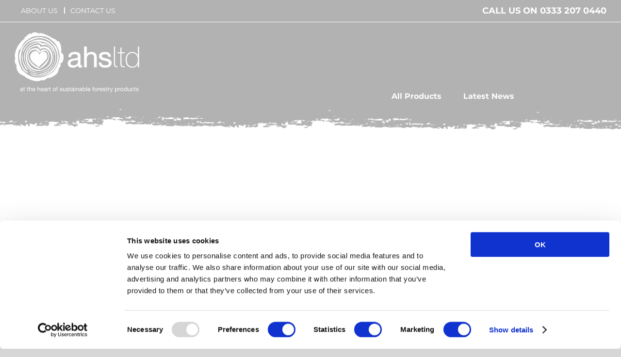

--- FILE ---
content_type: text/html; charset=UTF-8
request_url: https://www.ahs-ltd.co.uk/can-you-compost-bark-mulch/
body_size: 24484
content:
<!DOCTYPE html>
<html class="avada-html-layout-wide avada-html-header-position-top avada-header-color-not-opaque" lang="en-GB" prefix="og: http://ogp.me/ns# fb: http://ogp.me/ns/fb#">
<head>
	<meta http-equiv="X-UA-Compatible" content="IE=edge" />
	<meta http-equiv="Content-Type" content="text/html; charset=utf-8"/>
	<meta name="viewport" content="width=device-width, initial-scale=1" />
	<script type="text/javascript" data-cookieconsent="ignore">
	window.dataLayer = window.dataLayer || [];

	function gtag() {
		dataLayer.push(arguments);
	}

	gtag("consent", "default", {
		ad_personalization: "denied",
		ad_storage: "denied",
		ad_user_data: "denied",
		analytics_storage: "denied",
		functionality_storage: "denied",
		personalization_storage: "denied",
		security_storage: "granted",
		wait_for_update: 500,
	});
	gtag("set", "ads_data_redaction", true);
	</script>
<script type="text/javascript"
		id="Cookiebot"
		src="https://consent.cookiebot.com/uc.js"
		data-implementation="wp"
		data-cbid="c1d5c263-97ed-43d5-a536-6abbec8e7f4e"
							data-blockingmode="auto"
	></script>
<meta name='robots' content='index, follow, max-image-preview:large, max-snippet:-1, max-video-preview:-1' />
	<style>img:is([sizes="auto" i], [sizes^="auto," i]) { contain-intrinsic-size: 3000px 1500px }</style>
	
	<!-- This site is optimized with the Yoast SEO plugin v26.2 - https://yoast.com/wordpress/plugins/seo/ -->
	<title>Can You Compost Bark Mulch? - AHS Ltd</title>
	<meta name="description" content="Have you ever wondered if it&#039;s possible to compost bark mulch? Well, the answer is a resounding yes! Find out more now..." />
	<link rel="canonical" href="https://www.ahs-ltd.co.uk/can-you-compost-bark-mulch/" />
	<meta property="og:locale" content="en_GB" />
	<meta property="og:type" content="article" />
	<meta property="og:title" content="Can You Compost Bark Mulch? - AHS Ltd" />
	<meta property="og:description" content="Have you ever wondered if it&#039;s possible to compost bark mulch? Well, the answer is a resounding yes! Find out more now..." />
	<meta property="og:url" content="https://www.ahs-ltd.co.uk/can-you-compost-bark-mulch/" />
	<meta property="og:site_name" content="AHS Ltd" />
	<meta property="article:published_time" content="2023-11-13T10:00:27+00:00" />
	<meta property="og:image" content="https://www.ahs-ltd.co.uk/wp-content/uploads/2023/10/can-you-compost-bark-mulch.png" />
	<meta property="og:image:width" content="512" />
	<meta property="og:image:height" content="512" />
	<meta property="og:image:type" content="image/png" />
	<meta name="author" content="Charles" />
	<meta name="twitter:card" content="summary_large_image" />
	<meta name="twitter:label1" content="Written by" />
	<meta name="twitter:data1" content="Charles" />
	<meta name="twitter:label2" content="Estimated reading time" />
	<meta name="twitter:data2" content="6 minutes" />
	<script type="application/ld+json" class="yoast-schema-graph">{"@context":"https://schema.org","@graph":[{"@type":"WebPage","@id":"https://www.ahs-ltd.co.uk/can-you-compost-bark-mulch/","url":"https://www.ahs-ltd.co.uk/can-you-compost-bark-mulch/","name":"Can You Compost Bark Mulch? - AHS Ltd","isPartOf":{"@id":"https://www.ahs-ltd.co.uk/#website"},"primaryImageOfPage":{"@id":"https://www.ahs-ltd.co.uk/can-you-compost-bark-mulch/#primaryimage"},"image":{"@id":"https://www.ahs-ltd.co.uk/can-you-compost-bark-mulch/#primaryimage"},"thumbnailUrl":"https://www.ahs-ltd.co.uk/wp-content/uploads/2023/10/can-you-compost-bark-mulch.png","datePublished":"2023-11-13T10:00:27+00:00","author":{"@id":"https://www.ahs-ltd.co.uk/#/schema/person/410d695dc342f95767fd9bb833e37bfe"},"description":"Have you ever wondered if it's possible to compost bark mulch? Well, the answer is a resounding yes! Find out more now...","breadcrumb":{"@id":"https://www.ahs-ltd.co.uk/can-you-compost-bark-mulch/#breadcrumb"},"inLanguage":"en-GB","potentialAction":[{"@type":"ReadAction","target":["https://www.ahs-ltd.co.uk/can-you-compost-bark-mulch/"]}]},{"@type":"ImageObject","inLanguage":"en-GB","@id":"https://www.ahs-ltd.co.uk/can-you-compost-bark-mulch/#primaryimage","url":"https://www.ahs-ltd.co.uk/wp-content/uploads/2023/10/can-you-compost-bark-mulch.png","contentUrl":"https://www.ahs-ltd.co.uk/wp-content/uploads/2023/10/can-you-compost-bark-mulch.png","width":512,"height":512},{"@type":"BreadcrumbList","@id":"https://www.ahs-ltd.co.uk/can-you-compost-bark-mulch/#breadcrumb","itemListElement":[{"@type":"ListItem","position":1,"name":"Home","item":"https://www.ahs-ltd.co.uk/"},{"@type":"ListItem","position":2,"name":"Can You Compost Bark Mulch?"}]},{"@type":"WebSite","@id":"https://www.ahs-ltd.co.uk/#website","url":"https://www.ahs-ltd.co.uk/","name":"AHS Ltd","description":"Landscaping, Construction and Play Area Products","potentialAction":[{"@type":"SearchAction","target":{"@type":"EntryPoint","urlTemplate":"https://www.ahs-ltd.co.uk/?s={search_term_string}"},"query-input":{"@type":"PropertyValueSpecification","valueRequired":true,"valueName":"search_term_string"}}],"inLanguage":"en-GB"},{"@type":"Person","@id":"https://www.ahs-ltd.co.uk/#/schema/person/410d695dc342f95767fd9bb833e37bfe","name":"Charles","image":{"@type":"ImageObject","inLanguage":"en-GB","@id":"https://www.ahs-ltd.co.uk/#/schema/person/image/","url":"https://secure.gravatar.com/avatar/3c3c34756183c1961f76f9d744c0381418a0e097bb5920f406027b9a981e378a?s=96&d=mm&r=g","contentUrl":"https://secure.gravatar.com/avatar/3c3c34756183c1961f76f9d744c0381418a0e097bb5920f406027b9a981e378a?s=96&d=mm&r=g","caption":"Charles"},"url":"https://www.ahs-ltd.co.uk/author/charlesw/"}]}</script>
	<!-- / Yoast SEO plugin. -->


<link rel='dns-prefetch' href='//hcaptcha.com' />
<link rel="alternate" type="application/rss+xml" title="AHS Ltd &raquo; Feed" href="https://www.ahs-ltd.co.uk/feed/" />
<link rel="alternate" type="application/rss+xml" title="AHS Ltd &raquo; Comments Feed" href="https://www.ahs-ltd.co.uk/comments/feed/" />
					<link rel="shortcut icon" href="https://www.ahs-ltd.co.uk/wp-content/uploads/2020/02/fav.png" type="image/x-icon" />
		
		
		
				<link rel="alternate" type="application/rss+xml" title="AHS Ltd &raquo; Can You Compost Bark Mulch? Comments Feed" href="https://www.ahs-ltd.co.uk/can-you-compost-bark-mulch/feed/" />
					<meta name="description" content="Have you ever wondered if it&#039;s possible to compost bark mulch? Well, the answer is a resounding yes! Bark mulch can indeed be composted, and it provides several benefits to your compost pile. Not only does it add valuable nutrients to the soil, but it also helps in retaining"/>
				
		<meta property="og:locale" content="en_GB"/>
		<meta property="og:type" content="article"/>
		<meta property="og:site_name" content="AHS Ltd"/>
		<meta property="og:title" content="Can You Compost Bark Mulch? - AHS Ltd"/>
				<meta property="og:description" content="Have you ever wondered if it&#039;s possible to compost bark mulch? Well, the answer is a resounding yes! Bark mulch can indeed be composted, and it provides several benefits to your compost pile. Not only does it add valuable nutrients to the soil, but it also helps in retaining"/>
				<meta property="og:url" content="https://www.ahs-ltd.co.uk/can-you-compost-bark-mulch/"/>
										<meta property="article:published_time" content="2023-11-13T10:00:27+00:00"/>
							<meta property="article:modified_time" content="2023-11-10T10:01:52+00:00"/>
								<meta name="author" content="Charles"/>
								<meta property="og:image" content="https://www.ahs-ltd.co.uk/wp-content/uploads/2023/10/can-you-compost-bark-mulch.png"/>
		<meta property="og:image:width" content="512"/>
		<meta property="og:image:height" content="512"/>
		<meta property="og:image:type" content="image/png"/>
				<script type="text/javascript">
/* <![CDATA[ */
window._wpemojiSettings = {"baseUrl":"https:\/\/s.w.org\/images\/core\/emoji\/16.0.1\/72x72\/","ext":".png","svgUrl":"https:\/\/s.w.org\/images\/core\/emoji\/16.0.1\/svg\/","svgExt":".svg","source":{"concatemoji":"https:\/\/www.ahs-ltd.co.uk\/wp-includes\/js\/wp-emoji-release.min.js?ver=6.8.3"}};
/*! This file is auto-generated */
!function(s,n){var o,i,e;function c(e){try{var t={supportTests:e,timestamp:(new Date).valueOf()};sessionStorage.setItem(o,JSON.stringify(t))}catch(e){}}function p(e,t,n){e.clearRect(0,0,e.canvas.width,e.canvas.height),e.fillText(t,0,0);var t=new Uint32Array(e.getImageData(0,0,e.canvas.width,e.canvas.height).data),a=(e.clearRect(0,0,e.canvas.width,e.canvas.height),e.fillText(n,0,0),new Uint32Array(e.getImageData(0,0,e.canvas.width,e.canvas.height).data));return t.every(function(e,t){return e===a[t]})}function u(e,t){e.clearRect(0,0,e.canvas.width,e.canvas.height),e.fillText(t,0,0);for(var n=e.getImageData(16,16,1,1),a=0;a<n.data.length;a++)if(0!==n.data[a])return!1;return!0}function f(e,t,n,a){switch(t){case"flag":return n(e,"\ud83c\udff3\ufe0f\u200d\u26a7\ufe0f","\ud83c\udff3\ufe0f\u200b\u26a7\ufe0f")?!1:!n(e,"\ud83c\udde8\ud83c\uddf6","\ud83c\udde8\u200b\ud83c\uddf6")&&!n(e,"\ud83c\udff4\udb40\udc67\udb40\udc62\udb40\udc65\udb40\udc6e\udb40\udc67\udb40\udc7f","\ud83c\udff4\u200b\udb40\udc67\u200b\udb40\udc62\u200b\udb40\udc65\u200b\udb40\udc6e\u200b\udb40\udc67\u200b\udb40\udc7f");case"emoji":return!a(e,"\ud83e\udedf")}return!1}function g(e,t,n,a){var r="undefined"!=typeof WorkerGlobalScope&&self instanceof WorkerGlobalScope?new OffscreenCanvas(300,150):s.createElement("canvas"),o=r.getContext("2d",{willReadFrequently:!0}),i=(o.textBaseline="top",o.font="600 32px Arial",{});return e.forEach(function(e){i[e]=t(o,e,n,a)}),i}function t(e){var t=s.createElement("script");t.src=e,t.defer=!0,s.head.appendChild(t)}"undefined"!=typeof Promise&&(o="wpEmojiSettingsSupports",i=["flag","emoji"],n.supports={everything:!0,everythingExceptFlag:!0},e=new Promise(function(e){s.addEventListener("DOMContentLoaded",e,{once:!0})}),new Promise(function(t){var n=function(){try{var e=JSON.parse(sessionStorage.getItem(o));if("object"==typeof e&&"number"==typeof e.timestamp&&(new Date).valueOf()<e.timestamp+604800&&"object"==typeof e.supportTests)return e.supportTests}catch(e){}return null}();if(!n){if("undefined"!=typeof Worker&&"undefined"!=typeof OffscreenCanvas&&"undefined"!=typeof URL&&URL.createObjectURL&&"undefined"!=typeof Blob)try{var e="postMessage("+g.toString()+"("+[JSON.stringify(i),f.toString(),p.toString(),u.toString()].join(",")+"));",a=new Blob([e],{type:"text/javascript"}),r=new Worker(URL.createObjectURL(a),{name:"wpTestEmojiSupports"});return void(r.onmessage=function(e){c(n=e.data),r.terminate(),t(n)})}catch(e){}c(n=g(i,f,p,u))}t(n)}).then(function(e){for(var t in e)n.supports[t]=e[t],n.supports.everything=n.supports.everything&&n.supports[t],"flag"!==t&&(n.supports.everythingExceptFlag=n.supports.everythingExceptFlag&&n.supports[t]);n.supports.everythingExceptFlag=n.supports.everythingExceptFlag&&!n.supports.flag,n.DOMReady=!1,n.readyCallback=function(){n.DOMReady=!0}}).then(function(){return e}).then(function(){var e;n.supports.everything||(n.readyCallback(),(e=n.source||{}).concatemoji?t(e.concatemoji):e.wpemoji&&e.twemoji&&(t(e.twemoji),t(e.wpemoji)))}))}((window,document),window._wpemojiSettings);
/* ]]> */
</script>
<style id='wp-emoji-styles-inline-css' type='text/css'>

	img.wp-smiley, img.emoji {
		display: inline !important;
		border: none !important;
		box-shadow: none !important;
		height: 1em !important;
		width: 1em !important;
		margin: 0 0.07em !important;
		vertical-align: -0.1em !important;
		background: none !important;
		padding: 0 !important;
	}
</style>
<link rel='stylesheet' id='child-style-css' href='https://www.ahs-ltd.co.uk/wp-content/themes/Avada-Child-Theme/style.css?ver=6.8.3' type='text/css' media='all' />
<link rel='stylesheet' id='fusion-dynamic-css-css' href='https://www.ahs-ltd.co.uk/wp-content/uploads/fusion-styles/5f85457e9e6f35282feff7a7e753d971.min.css?ver=3.13.3' type='text/css' media='all' />
<script type="text/javascript" src="https://www.ahs-ltd.co.uk/wp-includes/js/jquery/jquery.min.js?ver=3.7.1" id="jquery-core-js"></script>
<script type="text/javascript" src="https://www.ahs-ltd.co.uk/wp-includes/js/jquery/jquery-migrate.min.js?ver=3.4.1" id="jquery-migrate-js"></script>
<script type="text/javascript" src="//www.ahs-ltd.co.uk/wp-content/plugins/revslider/sr6/assets/js/rbtools.min.js?ver=6.7.38" async id="tp-tools-js"></script>
<script type="text/javascript" src="//www.ahs-ltd.co.uk/wp-content/plugins/revslider/sr6/assets/js/rs6.min.js?ver=6.7.38" async id="revmin-js"></script>
<link rel="https://api.w.org/" href="https://www.ahs-ltd.co.uk/wp-json/" /><link rel="alternate" title="JSON" type="application/json" href="https://www.ahs-ltd.co.uk/wp-json/wp/v2/posts/7204" /><link rel="EditURI" type="application/rsd+xml" title="RSD" href="https://www.ahs-ltd.co.uk/xmlrpc.php?rsd" />
<meta name="generator" content="WordPress 6.8.3" />
<link rel='shortlink' href='https://www.ahs-ltd.co.uk/?p=7204' />
<link rel="alternate" title="oEmbed (JSON)" type="application/json+oembed" href="https://www.ahs-ltd.co.uk/wp-json/oembed/1.0/embed?url=https%3A%2F%2Fwww.ahs-ltd.co.uk%2Fcan-you-compost-bark-mulch%2F" />
<link rel="alternate" title="oEmbed (XML)" type="text/xml+oembed" href="https://www.ahs-ltd.co.uk/wp-json/oembed/1.0/embed?url=https%3A%2F%2Fwww.ahs-ltd.co.uk%2Fcan-you-compost-bark-mulch%2F&#038;format=xml" />
<style>
.h-captcha{position:relative;display:block;margin-bottom:2rem;padding:0;clear:both}.h-captcha[data-size="normal"]{width:303px;height:78px}.h-captcha[data-size="compact"]{width:164px;height:144px}.h-captcha[data-size="invisible"]{display:none}.h-captcha iframe{z-index:1}.h-captcha::before{content:"";display:block;position:absolute;top:0;left:0;background:url(https://www.ahs-ltd.co.uk/wp-content/plugins/hcaptcha-for-forms-and-more/assets/images/hcaptcha-div-logo.svg) no-repeat;border:1px solid #fff0;border-radius:4px;box-sizing:border-box}.h-captcha::after{content:"If you see this message, hCaptcha failed to load due to site errors.";font:13px/1.35 system-ui,-apple-system,Segoe UI,Roboto,Arial,sans-serif;display:block;position:absolute;top:0;left:0;box-sizing:border-box;color:red;opacity:0}.h-captcha:not(:has(iframe))::after{animation:hcap-msg-fade-in .3s ease forwards;animation-delay:2s}.h-captcha:has(iframe)::after{animation:none;opacity:0}@keyframes hcap-msg-fade-in{to{opacity:1}}.h-captcha[data-size="normal"]::before{width:300px;height:74px;background-position:94% 28%}.h-captcha[data-size="normal"]::after{padding:19px 75px 16px 10px}.h-captcha[data-size="compact"]::before{width:156px;height:136px;background-position:50% 79%}.h-captcha[data-size="compact"]::after{padding:10px 10px 16px 10px}.h-captcha[data-theme="light"]::before,body.is-light-theme .h-captcha[data-theme="auto"]::before,.h-captcha[data-theme="auto"]::before{background-color:#fafafa;border:1px solid #e0e0e0}.h-captcha[data-theme="dark"]::before,body.is-dark-theme .h-captcha[data-theme="auto"]::before,html.wp-dark-mode-active .h-captcha[data-theme="auto"]::before,html.drdt-dark-mode .h-captcha[data-theme="auto"]::before{background-image:url(https://www.ahs-ltd.co.uk/wp-content/plugins/hcaptcha-for-forms-and-more/assets/images/hcaptcha-div-logo-white.svg);background-repeat:no-repeat;background-color:#333;border:1px solid #f5f5f5}@media (prefers-color-scheme:dark){.h-captcha[data-theme="auto"]::before{background-image:url(https://www.ahs-ltd.co.uk/wp-content/plugins/hcaptcha-for-forms-and-more/assets/images/hcaptcha-div-logo-white.svg);background-repeat:no-repeat;background-color:#333;border:1px solid #f5f5f5}}.h-captcha[data-theme="custom"]::before{background-color:initial}.h-captcha[data-size="invisible"]::before,.h-captcha[data-size="invisible"]::after{display:none}.h-captcha iframe{position:relative}div[style*="z-index: 2147483647"] div[style*="border-width: 11px"][style*="position: absolute"][style*="pointer-events: none"]{border-style:none}
</style>
<style type="text/css" id="css-fb-visibility">@media screen and (max-width: 640px){.fusion-no-small-visibility{display:none !important;}body .sm-text-align-center{text-align:center !important;}body .sm-text-align-left{text-align:left !important;}body .sm-text-align-right{text-align:right !important;}body .sm-flex-align-center{justify-content:center !important;}body .sm-flex-align-flex-start{justify-content:flex-start !important;}body .sm-flex-align-flex-end{justify-content:flex-end !important;}body .sm-mx-auto{margin-left:auto !important;margin-right:auto !important;}body .sm-ml-auto{margin-left:auto !important;}body .sm-mr-auto{margin-right:auto !important;}body .fusion-absolute-position-small{position:absolute;top:auto;width:100%;}.awb-sticky.awb-sticky-small{ position: sticky; top: var(--awb-sticky-offset,0); }}@media screen and (min-width: 641px) and (max-width: 1024px){.fusion-no-medium-visibility{display:none !important;}body .md-text-align-center{text-align:center !important;}body .md-text-align-left{text-align:left !important;}body .md-text-align-right{text-align:right !important;}body .md-flex-align-center{justify-content:center !important;}body .md-flex-align-flex-start{justify-content:flex-start !important;}body .md-flex-align-flex-end{justify-content:flex-end !important;}body .md-mx-auto{margin-left:auto !important;margin-right:auto !important;}body .md-ml-auto{margin-left:auto !important;}body .md-mr-auto{margin-right:auto !important;}body .fusion-absolute-position-medium{position:absolute;top:auto;width:100%;}.awb-sticky.awb-sticky-medium{ position: sticky; top: var(--awb-sticky-offset,0); }}@media screen and (min-width: 1025px){.fusion-no-large-visibility{display:none !important;}body .lg-text-align-center{text-align:center !important;}body .lg-text-align-left{text-align:left !important;}body .lg-text-align-right{text-align:right !important;}body .lg-flex-align-center{justify-content:center !important;}body .lg-flex-align-flex-start{justify-content:flex-start !important;}body .lg-flex-align-flex-end{justify-content:flex-end !important;}body .lg-mx-auto{margin-left:auto !important;margin-right:auto !important;}body .lg-ml-auto{margin-left:auto !important;}body .lg-mr-auto{margin-right:auto !important;}body .fusion-absolute-position-large{position:absolute;top:auto;width:100%;}.awb-sticky.awb-sticky-large{ position: sticky; top: var(--awb-sticky-offset,0); }}</style><style type="text/css">.recentcomments a{display:inline !important;padding:0 !important;margin:0 !important;}</style><meta name="generator" content="Powered by Slider Revolution 6.7.38 - responsive, Mobile-Friendly Slider Plugin for WordPress with comfortable drag and drop interface." />
<style>
span[data-name="hcap-cf7"] .h-captcha{margin-bottom:0}span[data-name="hcap-cf7"]~input[type="submit"],span[data-name="hcap-cf7"]~button[type="submit"]{margin-top:2rem}
</style>
<script>function setREVStartSize(e){
			//window.requestAnimationFrame(function() {
				window.RSIW = window.RSIW===undefined ? window.innerWidth : window.RSIW;
				window.RSIH = window.RSIH===undefined ? window.innerHeight : window.RSIH;
				try {
					var pw = document.getElementById(e.c).parentNode.offsetWidth,
						newh;
					pw = pw===0 || isNaN(pw) || (e.l=="fullwidth" || e.layout=="fullwidth") ? window.RSIW : pw;
					e.tabw = e.tabw===undefined ? 0 : parseInt(e.tabw);
					e.thumbw = e.thumbw===undefined ? 0 : parseInt(e.thumbw);
					e.tabh = e.tabh===undefined ? 0 : parseInt(e.tabh);
					e.thumbh = e.thumbh===undefined ? 0 : parseInt(e.thumbh);
					e.tabhide = e.tabhide===undefined ? 0 : parseInt(e.tabhide);
					e.thumbhide = e.thumbhide===undefined ? 0 : parseInt(e.thumbhide);
					e.mh = e.mh===undefined || e.mh=="" || e.mh==="auto" ? 0 : parseInt(e.mh,0);
					if(e.layout==="fullscreen" || e.l==="fullscreen")
						newh = Math.max(e.mh,window.RSIH);
					else{
						e.gw = Array.isArray(e.gw) ? e.gw : [e.gw];
						for (var i in e.rl) if (e.gw[i]===undefined || e.gw[i]===0) e.gw[i] = e.gw[i-1];
						e.gh = e.el===undefined || e.el==="" || (Array.isArray(e.el) && e.el.length==0)? e.gh : e.el;
						e.gh = Array.isArray(e.gh) ? e.gh : [e.gh];
						for (var i in e.rl) if (e.gh[i]===undefined || e.gh[i]===0) e.gh[i] = e.gh[i-1];
											
						var nl = new Array(e.rl.length),
							ix = 0,
							sl;
						e.tabw = e.tabhide>=pw ? 0 : e.tabw;
						e.thumbw = e.thumbhide>=pw ? 0 : e.thumbw;
						e.tabh = e.tabhide>=pw ? 0 : e.tabh;
						e.thumbh = e.thumbhide>=pw ? 0 : e.thumbh;
						for (var i in e.rl) nl[i] = e.rl[i]<window.RSIW ? 0 : e.rl[i];
						sl = nl[0];
						for (var i in nl) if (sl>nl[i] && nl[i]>0) { sl = nl[i]; ix=i;}
						var m = pw>(e.gw[ix]+e.tabw+e.thumbw) ? 1 : (pw-(e.tabw+e.thumbw)) / (e.gw[ix]);
						newh =  (e.gh[ix] * m) + (e.tabh + e.thumbh);
					}
					var el = document.getElementById(e.c);
					if (el!==null && el) el.style.height = newh+"px";
					el = document.getElementById(e.c+"_wrapper");
					if (el!==null && el) {
						el.style.height = newh+"px";
						el.style.display = "block";
					}
				} catch(e){
					console.log("Failure at Presize of Slider:" + e)
				}
			//});
		  };</script>
		<script type="text/javascript">
			var doc = document.documentElement;
			doc.setAttribute( 'data-useragent', navigator.userAgent );
		</script>
		<!-- Global site tag (gtag.js) - Google Analytics -->
<script data-cookieconsent="ignore">
  window.dataLayer = window.dataLayer || [];
  function gtag() {
      dataLayer.push(arguments);
  }
  gtag("consent", "default", {
      ad_storage: "denied",
      analytics_storage: "denied",
      functionality_storage: "denied",
      personalization_storage: "denied",
      security_storage: "granted",
      wait_for_update: 2000,

  });

  gtag("set", "ads_data_redaction", true);
</script>
<!-- Global site tag (gtag.js) - Google Analytics -->
<script async src="https://www.googletagmanager.com/gtag/js?id=G-3EPMEB853X"></script>
<script>
window.dataLayer = window.dataLayer || [];
function gtag(){dataLayer.push(arguments);}
gtag('js', new Date());
gtag('config', 'id=G-3EPMEB853X', { 'anonymize_ip': true });
</script>
	</head>

<body class="wp-singular post-template-default single single-post postid-7204 single-format-standard wp-theme-Avada wp-child-theme-Avada-Child-Theme fusion-image-hovers fusion-pagination-sizing fusion-button_type-flat fusion-button_span-no fusion-button_gradient-linear avada-image-rollover-circle-no avada-image-rollover-no fusion-body ltr fusion-sticky-header no-mobile-slidingbar no-mobile-totop avada-has-rev-slider-styles fusion-disable-outline fusion-sub-menu-fade mobile-logo-pos-left layout-wide-mode avada-has-boxed-modal-shadow-none layout-scroll-offset-full avada-has-zero-margin-offset-top fusion-top-header menu-text-align-center mobile-menu-design-modern fusion-show-pagination-text fusion-header-layout-v2 avada-responsive avada-footer-fx-none avada-menu-highlight-style-bar fusion-search-form-classic fusion-main-menu-search-dropdown fusion-avatar-circle avada-sticky-shrinkage avada-dropdown-styles avada-blog-layout-grid avada-blog-archive-layout-grid avada-header-shadow-no avada-menu-icon-position-left avada-has-titlebar-hide avada-header-border-color-full-transparent avada-has-transparent-grid-sep-color avada-header-top-bg-not-opaque avada-has-transparent-timeline_color avada-has-pagination-padding avada-flyout-menu-direction-fade avada-ec-views-v1" data-awb-post-id="7204">
		<a class="skip-link screen-reader-text" href="#content">Skip to content</a>

	<div id="boxed-wrapper">
		
		<div id="wrapper" class="fusion-wrapper">
			<div id="home" style="position:relative;top:-1px;"></div>
							
					
			<header class="fusion-header-wrapper">
				<div class="fusion-header-v2 fusion-logo-alignment fusion-logo-left fusion-sticky-menu- fusion-sticky-logo-1 fusion-mobile-logo-  fusion-mobile-menu-design-modern">
					
<div class="fusion-secondary-header">
	<div class="fusion-row">
					<div class="fusion-alignleft">
				<nav class="fusion-secondary-menu" role="navigation" aria-label="Secondary Menu"><ul id="menu-top-menu" class="menu"><li  id="menu-item-189"  class="menu-item menu-item-type-post_type menu-item-object-page menu-item-189"  data-item-id="189"><a  href="https://www.ahs-ltd.co.uk/about/" class="fusion-bar-highlight"><span class="menu-text">About us</span></a></li><li  id="menu-item-608"  class="menu-item menu-item-type-post_type menu-item-object-page menu-item-608"  data-item-id="608"><a  href="https://www.ahs-ltd.co.uk/contact/" class="fusion-bar-highlight"><span class="menu-text">Contact Us</span></a></li></ul></nav><nav class="fusion-mobile-nav-holder fusion-mobile-menu-text-align-left" aria-label="Secondary Mobile Menu"></nav>			</div>
							<div class="fusion-alignright">
				<div class="fusion-contact-info"><span class="fusion-contact-info-phone-number">Call Us On 0333 207 0440</span></div>			</div>
			</div>
</div>
<div class="fusion-header-sticky-height"></div>
<div class="fusion-header">
	<div class="fusion-row">
					<div class="fusion-logo" data-margin-top="20px" data-margin-bottom="10px" data-margin-left="0px" data-margin-right="0px">
			<a class="fusion-logo-link"  href="https://www.ahs-ltd.co.uk/" >

						<!-- standard logo -->
			<img src="https://www.ahs-ltd.co.uk/wp-content/uploads/2020/02/logo.png" srcset="https://www.ahs-ltd.co.uk/wp-content/uploads/2020/02/logo.png 1x" width="257" height="125" alt="AHS Ltd Logo" data-retina_logo_url="" class="fusion-standard-logo" />

			
											<!-- sticky header logo -->
				<img src="https://www.ahs-ltd.co.uk/wp-content/uploads/2020/02/logo-stky-header.png" srcset="https://www.ahs-ltd.co.uk/wp-content/uploads/2020/02/logo-stky-header.png 1x" width="139" height="55" alt="AHS Ltd Logo" data-retina_logo_url="" class="fusion-sticky-logo" />
					</a>
		</div>		<nav class="fusion-main-menu" aria-label="Main Menu"><ul id="menu-main-menu-2020" class="fusion-menu"><li  id="menu-item-2319"  class="menu-item menu-item-type-post_type menu-item-object-page menu-item-has-children menu-item-2319 fusion-megamenu-menu "  data-item-id="2319"><a  href="https://www.ahs-ltd.co.uk/all-products/" class="fusion-bar-highlight"><span class="menu-text">All Products</span></a><div class="fusion-megamenu-wrapper fusion-columns-4 columns-per-row-4 columns-4 col-span-12 fusion-megamenu-fullwidth"><div class="row"><div class="fusion-megamenu-holder" style="width:100vw;" data-width="100vw"><ul class="fusion-megamenu"><li  id="menu-item-2320"  class="menu-item menu-item-type-post_type menu-item-object-page menu-item-has-children menu-item-2320 fusion-megamenu-submenu menu-item-has-link fusion-megamenu-columns-4 col-lg-3 col-md-3 col-sm-3" ><div class='fusion-megamenu-title'><a class="awb-justify-title" href="https://www.ahs-ltd.co.uk/soft-landscaping/">Soft Landscaping</a></div><ul class="sub-menu"><li  id="menu-item-2321"  class="menu-item menu-item-type-post_type menu-item-object-page menu-item-2321" ><a  href="https://www.ahs-ltd.co.uk/soft-landscaping/bark-woodchip/" class="fusion-bar-highlight"><span><span class="fusion-megamenu-bullet"></span>Bark &#038; Woodchips</span></a></li><li  id="menu-item-2323"  class="menu-item menu-item-type-post_type menu-item-object-page menu-item-2323" ><a  href="https://www.ahs-ltd.co.uk/soft-landscaping/ahs-soils/" class="fusion-bar-highlight"><span><span class="fusion-megamenu-bullet"></span>Soils</span></a></li><li  id="menu-item-2324"  class="menu-item menu-item-type-post_type menu-item-object-page menu-item-2324" ><a  href="https://www.ahs-ltd.co.uk/soft-landscaping/ahs-lightweight-roof-soil/" class="fusion-bar-highlight"><span><span class="fusion-megamenu-bullet"></span>Lightweight Roof Soil</span></a></li><li  id="menu-item-2325"  class="menu-item menu-item-type-post_type menu-item-object-page menu-item-2325" ><a  href="https://www.ahs-ltd.co.uk/soft-landscaping/sports-loams-dressings/" class="fusion-bar-highlight"><span><span class="fusion-megamenu-bullet"></span>Sports Loams &#038; Dressings</span></a></li><li  id="menu-item-2326"  class="menu-item menu-item-type-post_type menu-item-object-page menu-item-2326" ><a  href="https://www.ahs-ltd.co.uk/soft-landscaping/ahs-rootzones/" class="fusion-bar-highlight"><span><span class="fusion-megamenu-bullet"></span>Rootzones</span></a></li><li  id="menu-item-2328"  class="menu-item menu-item-type-post_type menu-item-object-page menu-item-2328" ><a  href="https://www.ahs-ltd.co.uk/soft-landscaping/ahs-composts/" class="fusion-bar-highlight"><span><span class="fusion-megamenu-bullet"></span>Composts</span></a></li><li  id="menu-item-2327"  class="menu-item menu-item-type-post_type menu-item-object-page menu-item-2327" ><a  href="https://www.ahs-ltd.co.uk/soft-landscaping/ahs-soil-improvers/" class="fusion-bar-highlight"><span><span class="fusion-megamenu-bullet"></span>Soil Improvers</span></a></li><li  id="menu-item-2329"  class="menu-item menu-item-type-post_type menu-item-object-page menu-item-2329" ><a  href="https://www.ahs-ltd.co.uk/soft-landscaping/ahs-turf/" class="fusion-bar-highlight"><span><span class="fusion-megamenu-bullet"></span>Turf</span></a></li><li  id="menu-item-2330"  class="menu-item menu-item-type-post_type menu-item-object-page menu-item-2330" ><a  href="https://www.ahs-ltd.co.uk/soft-landscaping/wildflower-meadow-turf-matting/" class="fusion-bar-highlight"><span><span class="fusion-megamenu-bullet"></span>Wildflower Meadow Turf Matting</span></a></li><li  id="menu-item-2331"  class="menu-item menu-item-type-post_type menu-item-object-page menu-item-2331" ><a  href="https://www.ahs-ltd.co.uk/soft-landscaping/ahs-wildflower-seed/" class="fusion-bar-highlight"><span><span class="fusion-megamenu-bullet"></span>Wildflower Seed</span></a></li><li  id="menu-item-2332"  class="menu-item menu-item-type-post_type menu-item-object-page menu-item-2332" ><a  href="https://www.ahs-ltd.co.uk/soft-landscaping/ahs-dura-sedummats/" class="fusion-bar-highlight"><span><span class="fusion-megamenu-bullet"></span>Dura SedumMats</span></a></li><li  id="menu-item-2333"  class="menu-item menu-item-type-post_type menu-item-object-page menu-item-2333" ><a  href="https://www.ahs-ltd.co.uk/soft-landscaping/ahs-grass-seed/" class="fusion-bar-highlight"><span><span class="fusion-megamenu-bullet"></span>Grass Seed</span></a></li></ul></li><li  id="menu-item-2334"  class="menu-item menu-item-type-post_type menu-item-object-page menu-item-has-children menu-item-2334 fusion-megamenu-submenu menu-item-has-link fusion-megamenu-columns-4 col-lg-3 col-md-3 col-sm-3" ><div class='fusion-megamenu-title'><a class="awb-justify-title" href="https://www.ahs-ltd.co.uk/hard-landscaping/">Hard Landscaping</a></div><ul class="sub-menu"><li  id="menu-item-2335"  class="menu-item menu-item-type-post_type menu-item-object-page menu-item-2335" ><a  href="https://www.ahs-ltd.co.uk/hard-landscaping/aggregates/" class="fusion-bar-highlight"><span><span class="fusion-megamenu-bullet"></span>Aggregates and Sands</span></a></li><li  id="menu-item-2336"  class="menu-item menu-item-type-post_type menu-item-object-page menu-item-2336" ><a  href="https://www.ahs-ltd.co.uk/hard-landscaping/decorative-aggregates/" class="fusion-bar-highlight"><span><span class="fusion-megamenu-bullet"></span>Decorative Aggregates</span></a></li><li  id="menu-item-4228"  class="menu-item menu-item-type-post_type menu-item-object-page menu-item-4228" ><a  href="https://www.ahs-ltd.co.uk/hard-landscaping/paving-grid/" class="fusion-bar-highlight"><span><span class="fusion-megamenu-bullet"></span>Paving Grid</span></a></li><li  id="menu-item-2338"  class="menu-item menu-item-type-post_type menu-item-object-page menu-item-2338" ><a  href="https://www.ahs-ltd.co.uk/hard-landscaping/post-mix/" class="fusion-bar-highlight"><span><span class="fusion-megamenu-bullet"></span>Post Mix</span></a></li><li  id="menu-item-4230"  class="menu-item menu-item-type-post_type menu-item-object-page menu-item-4230" ><a  href="https://www.ahs-ltd.co.uk/hard-landscaping/golden-cotswold-self-binding-gravel/" class="fusion-bar-highlight"><span><span class="fusion-megamenu-bullet"></span>Golden Cotswold Self-Binding Gravel</span></a></li><li  id="menu-item-3211"  class="menu-item menu-item-type-post_type menu-item-object-page menu-item-3211" ><a  href="https://www.ahs-ltd.co.uk/hard-landscaping/apex-sheds/" class="fusion-bar-highlight"><span><span class="fusion-megamenu-bullet"></span>Apex Sheds</span></a></li><li  id="menu-item-3731"  class="menu-item menu-item-type-post_type menu-item-object-page menu-item-3731" ><a  href="https://www.ahs-ltd.co.uk/hard-landscaping/puddling-clay/" class="fusion-bar-highlight"><span><span class="fusion-megamenu-bullet"></span>Puddling Clay</span></a></li><li  id="menu-item-2373"  class="menu-item menu-item-type-post_type menu-item-object-page menu-item-2373" ><a  href="https://www.ahs-ltd.co.uk/hard-landscaping/membranes/" class="fusion-bar-highlight"><span><span class="fusion-megamenu-bullet"></span>Membranes</span></a></li><li  id="menu-item-4229"  class="menu-item menu-item-type-post_type menu-item-object-page menu-item-4229" ><a  href="https://www.ahs-ltd.co.uk/hard-landscaping/newt-amphibian-fencing/" class="fusion-bar-highlight"><span><span class="fusion-megamenu-bullet"></span>Newt &#038; Amphibian Fencing</span></a></li><li  id="menu-item-3213"  class="menu-item menu-item-type-post_type menu-item-object-page menu-item-3213" ><a  href="https://www.ahs-ltd.co.uk/hard-landscaping/sleepers/" class="fusion-bar-highlight"><span><span class="fusion-megamenu-bullet"></span>Sleepers</span></a></li><li  id="menu-item-2376"  class="menu-item menu-item-type-post_type menu-item-object-page menu-item-2376" ><a  href="https://www.ahs-ltd.co.uk/hard-landscaping/ahs-rock-salt-deicing/" class="fusion-bar-highlight"><span><span class="fusion-megamenu-bullet"></span>Rock Salt &#038; De-Icing Salt</span></a></li><li  id="menu-item-6486"  class="menu-item menu-item-type-post_type menu-item-object-page menu-item-6486" ><a  href="https://www.ahs-ltd.co.uk/hard-landscaping/bioscapes/" class="fusion-bar-highlight"><span><span class="fusion-megamenu-bullet"></span>BioScapes</span></a></li><li  id="menu-item-6779"  class="menu-item menu-item-type-post_type menu-item-object-page menu-item-6779" ><a  href="https://www.ahs-ltd.co.uk/hard-landscaping/ahs-rootlok-vegetated-wall-system/" class="fusion-bar-highlight"><span><span class="fusion-megamenu-bullet"></span>Rootlok Vegetated Wall System</span></a></li></ul></li><li  id="menu-item-2346"  class="menu-item menu-item-type-post_type menu-item-object-page menu-item-has-children menu-item-2346 fusion-megamenu-submenu menu-item-has-link fusion-megamenu-columns-4 col-lg-3 col-md-3 col-sm-3" ><div class='fusion-megamenu-title'><a class="awb-justify-title" href="https://www.ahs-ltd.co.uk/play-area-safety-surfacing/">Play Area Safety Surfacing</a></div><ul class="sub-menu"><li  id="menu-item-3466"  class="menu-item menu-item-type-post_type menu-item-object-page menu-item-3466" ><a  href="https://www.ahs-ltd.co.uk/play-area-safety-surfacing/play-area-bark-woodchips/" class="fusion-bar-highlight"><span><span class="fusion-megamenu-bullet"></span>Play Area Bark &#038; Woodchips</span></a></li><li  id="menu-item-3467"  class="menu-item menu-item-type-post_type menu-item-object-page menu-item-3467" ><a  href="https://www.ahs-ltd.co.uk/play-area-safety-surfacing/play-sand/" class="fusion-bar-highlight"><span><span class="fusion-megamenu-bullet"></span>Play Sand</span></a></li><li  id="menu-item-3214"  class="menu-item menu-item-type-post_type menu-item-object-page menu-item-3214" ><a  href="https://www.ahs-ltd.co.uk/play-area-safety-surfacing/25mm-play-area-shock-pad/" class="fusion-bar-highlight"><span><span class="fusion-megamenu-bullet"></span>25mm Play Area Shock Pad</span></a></li><li  id="menu-item-3215"  class="menu-item menu-item-type-post_type menu-item-object-page menu-item-3215" ><a  href="https://www.ahs-ltd.co.uk/play-area-safety-surfacing/planed-bevelled-sleepers/" class="fusion-bar-highlight"><span><span class="fusion-megamenu-bullet"></span>Planed &#038; Bevelled Sleepers</span></a></li></ul></li><li  id="menu-item-2350"  class="menu-item menu-item-type-post_type menu-item-object-page menu-item-has-children menu-item-2350 fusion-megamenu-submenu menu-item-has-link fusion-megamenu-columns-4 col-lg-3 col-md-3 col-sm-3" ><div class='fusion-megamenu-title'><a class="awb-justify-title" href="https://www.ahs-ltd.co.uk/heart-of-eden-range/">Heart of Eden Range</a></div><ul class="sub-menu"><li  id="menu-item-3219"  class="menu-item menu-item-type-post_type menu-item-object-page menu-item-3219" ><a  href="https://www.ahs-ltd.co.uk/heart-of-eden-range/all-purpose-natural-compost-peat-free/" class="fusion-bar-highlight"><span><span class="fusion-megamenu-bullet"></span>All-Purpose Natural Compost – Peat Free</span></a></li><li  id="menu-item-3218"  class="menu-item menu-item-type-post_type menu-item-object-page menu-item-3218" ><a  href="https://www.ahs-ltd.co.uk/heart-of-eden-range/composted-bark-fines/" class="fusion-bar-highlight"><span><span class="fusion-megamenu-bullet"></span>Composted Bark Fines</span></a></li><li  id="menu-item-3217"  class="menu-item menu-item-type-post_type menu-item-object-page menu-item-3217" ><a  href="https://www.ahs-ltd.co.uk/heart-of-eden-range/decorative-bark/" class="fusion-bar-highlight"><span><span class="fusion-megamenu-bullet"></span>Decorative Bark</span></a></li><li  id="menu-item-3216"  class="menu-item menu-item-type-post_type menu-item-object-page menu-item-3216" ><a  href="https://www.ahs-ltd.co.uk/heart-of-eden-range/hardwood-play-chips/" class="fusion-bar-highlight"><span><span class="fusion-megamenu-bullet"></span>Hardwood Play Chips</span></a></li><li  id="menu-item-6263"  class="menu-item menu-item-type-post_type menu-item-object-page menu-item-6263" ><a  href="https://www.ahs-ltd.co.uk/heart-of-eden-range/pine-bark-nuggets/" class="fusion-bar-highlight"><span><span class="fusion-megamenu-bullet"></span>Pine Bark Nuggets</span></a></li><li  id="menu-item-6622"  class="menu-item menu-item-type-post_type menu-item-object-page menu-item-6622" ><a  href="https://www.ahs-ltd.co.uk/heart-of-eden-range/enriched-topsoil/" class="fusion-bar-highlight"><span><span class="fusion-megamenu-bullet"></span>Enriched Topsoil</span></a></li><li  id="menu-item-6665"  class="menu-item menu-item-type-post_type menu-item-object-page menu-item-6665" ><a  href="https://www.ahs-ltd.co.uk/heart-of-eden-range/soil-improver/" class="fusion-bar-highlight"><span><span class="fusion-megamenu-bullet"></span>Soil Improver</span></a></li><li  id="menu-item-7949"  class="menu-item menu-item-type-post_type menu-item-object-page menu-item-7949" ><a  href="https://www.ahs-ltd.co.uk/heart-of-eden-range/farmyard-manure/" class="fusion-bar-highlight"><span><span class="fusion-megamenu-bullet"></span>Farmyard Manure</span></a></li></ul></li></ul></div><div style="clear:both;"></div></div></div></li><li  id="menu-item-6905"  class="menu-item menu-item-type-post_type menu-item-object-page menu-item-6905"  data-item-id="6905"><a  href="https://www.ahs-ltd.co.uk/news/" class="fusion-bar-highlight"><span class="menu-text">Latest News</span></a></li></ul></nav>	<div class="fusion-mobile-menu-icons">
							<a href="#" class="fusion-icon awb-icon-bars" aria-label="Toggle mobile menu" aria-expanded="false"></a>
		
		
		
			</div>

<nav class="fusion-mobile-nav-holder fusion-mobile-menu-text-align-left" aria-label="Main Menu Mobile"></nav>

					</div>
</div>
				</div>
				<div class="fusion-clearfix"></div>
			</header>
			
<div class="fusion-slider-revolution rev_slider_wrapper">			<!-- START Post Banner REVOLUTION SLIDER 6.7.38 --><p class="rs-p-wp-fix"></p>
			<rs-module-wrap id="rev_slider_4_1_wrapper" data-source="post" style="visibility:hidden;background:#000000;padding:0;margin:0px auto;margin-top:0;margin-bottom:0;">
				<rs-module id="rev_slider_4_1" style="" data-version="6.7.38">
					<rs-slides style="overflow: hidden; position: absolute;">
						<rs-slide style="position: absolute;" data-key="rs-7204" data-title="Can You Compost Bark Mulch?" data-description="Learn how to compost bark mulch to enhance your gardening endeavors. Discover the benefits, factors to consider, and helpful tips for successful composting." data-anim="ms:2000ms;r:0;" data-in="o:0;" data-out="a:false;">
							<img src="//www.ahs-ltd.co.uk/wp-content/plugins/revslider/sr6/assets/assets/dummy.png" alt="" title="can-you-compost-bark-mulch" width="512" height="512" class="rev-slidebg tp-rs-img rs-lazyload" data-lazyload="//www.ahs-ltd.co.uk/wp-content/uploads/2023/10/can-you-compost-bark-mulch.png" data-parallax="8" data-no-retina>
<!--
							--><rs-layer
								id="slider-4-slide-7204-layer-1" 
								class="rs-pxl-14"
								data-type="text"
								data-rsp_ch="on"
								data-xy="y:m;"
								data-text="w:normal;l:22;a:center;"
								data-dim="w:100%;"
								data-padding="t:30;r:30;b:30;l:30;"
								data-frame_0="y:30px;tp:600;"
								data-frame_1="tp:600;sp:1200;"
								data-frame_999="o:0;tp:600;st:w;sR:8700;"
								style="z-index:9;font-family:'Voltaire';"
							><h1 class="extra-large center">Can You Compost Bark Mulch?</h1> 
							</rs-layer><!--

							--><rs-layer
								id="slider-4-slide-7204-layer-2" 
								data-type="shape"
								data-rsp_ch="on"
								data-text="w:normal;s:20,20,20,7;l:0,0,0,9;"
								data-dim="w:100%;h:100%;"
								data-basealign="slide"
								data-frame_999="o:0;st:w;"
								style="z-index:8;background-color:rgba(255,255,255,0);"
							> 
							</rs-layer><!--

							--><rs-layer
								id="slider-4-slide-7204-layer-3" 
								data-type="shape"
								data-text="w:normal;s:20,20,20,7;l:0,0,0,9;"
								data-dim="w:100%;h:100px,100px,100px,40px;"
								data-vbility="t,t,t,f"
								data-basealign="slide"
								data-rsp_o="off"
								data-rsp_bd="off"
								data-frame_999="o:0;st:w;"
								style="z-index:11;background:linear-gradient(rgba(0,0,0,0.6) 0%, rgba(0,0,0,0) 100%);"
							> 
							</rs-layer><!--

							--><rs-layer
								id="slider-4-slide-7204-layer-4" 
								data-type="shape"
								data-xy="y:b;"
								data-text="w:normal;s:20,20,20,7;l:0,0,0,9;"
								data-dim="w:100%;h:100px,100px,100px,40px;"
								data-vbility="t,t,t,f"
								data-basealign="slide"
								data-rsp_o="off"
								data-rsp_bd="off"
								data-frame_999="o:0;st:w;"
								style="z-index:10;background:linear-gradient(rgba(0,0,0,0) 0%, rgba(0,0,0,1) 100%);"
							> 
							</rs-layer><!--
-->					</rs-slide>
					</rs-slides>
				</rs-module>
				<script>
					setREVStartSize({c: 'rev_slider_4_1',rl:[1240,1240,1240,480],el:[600,600,600,300],gw:[1160,1160,1160,480],gh:[600,600,600,300],type:'hero',justify:'',layout:'fullwidth',mh:"500px"});if (window.RS_MODULES!==undefined && window.RS_MODULES.modules!==undefined && window.RS_MODULES.modules["revslider41"]!==undefined) {window.RS_MODULES.modules["revslider41"].once = false;window.revapi4 = undefined;if (window.RS_MODULES.checkMinimal!==undefined) window.RS_MODULES.checkMinimal()}
				</script>
			</rs-module-wrap>
			<!-- END REVOLUTION SLIDER -->
</div>					
							<div id="sliders-container" class="fusion-slider-visibility">
					</div>
				
					
							
			
						<main id="main" class="clearfix ">
				<div class="fusion-row" style="">

<section id="content" style="width: 100%;">
			<div class="single-navigation clearfix">
			<a href="https://www.ahs-ltd.co.uk/how-to-create-a-woodchip-pathway/" rel="prev">Previous</a>			<a href="https://www.ahs-ltd.co.uk/can-you-grow-mushrooms-on-woodchips/" rel="next">Next</a>		</div>
	
					<article id="post-7204" class="post post-7204 type-post status-publish format-standard has-post-thumbnail hentry category-news tag-bark tag-bark-chips tag-bark-mulch tag-composting tag-gardening-tips tag-mulch">
										<span class="entry-title" style="display: none;">Can You Compost Bark Mulch?</span>
			
				
						<div class="post-content">
				<div class="fusion-fullwidth fullwidth-box fusion-builder-row-1 fusion-flex-container nonhundred-percent-fullwidth non-hundred-percent-height-scrolling" style="--awb-border-radius-top-left:0px;--awb-border-radius-top-right:0px;--awb-border-radius-bottom-right:0px;--awb-border-radius-bottom-left:0px;--awb-flex-wrap:wrap;" ><div class="fusion-builder-row fusion-row fusion-flex-align-items-flex-start fusion-flex-content-wrap" style="max-width:1497.6px;margin-left: calc(-4% / 2 );margin-right: calc(-4% / 2 );"><div class="fusion-layout-column fusion_builder_column fusion-builder-column-0 fusion_builder_column_1_1 1_1 fusion-flex-column fusion-column-inner-bg-wrapper" style="--awb-inner-bg-size:cover;--awb-width-large:100%;--awb-margin-top-large:0px;--awb-spacing-right-large:1.92%;--awb-margin-bottom-large:0px;--awb-spacing-left-large:1.92%;--awb-width-medium:100%;--awb-order-medium:0;--awb-spacing-right-medium:1.92%;--awb-spacing-left-medium:1.92%;--awb-width-small:100%;--awb-order-small:0;--awb-spacing-right-small:1.92%;--awb-spacing-left-small:1.92%;" data-scroll-devices="small-visibility,medium-visibility,large-visibility"><span class="fusion-column-inner-bg hover-type-none"><a class="fusion-column-anchor" href="https://www.ahs-ltd.co.uk/can-you-compost-bark-mulch/%20‎"><span class="fusion-column-inner-bg-image"></span></a></span><div class="fusion-column-wrapper fusion-column-has-shadow fusion-flex-justify-content-flex-start fusion-content-layout-column"><div class="fusion-text fusion-text-1"><p>Have you ever wondered if it&#8217;s possible to compost <a href="https://www.ahs-ltd.co.uk/soft-landscaping/bark-woodchip/8-35mm-contract-ornamental-bark/"><span style="color: #0000ff;">bark</span></a> mulch? Well, the answer is a resounding yes! <a href="https://www.ahs-ltd.co.uk/soft-landscaping/bark-woodchip/10-65mm-amenity-mulch/"><span style="color: #0000ff;">Bark</span> </a>mulch can indeed be composted, and it provides several benefits to your compost pile. Not only does it add valuable nutrients to the soil, but it also helps in retaining moisture and suppressing weeds. By composting <span style="color: #0000ff;"><a style="color: #0000ff;" href="https://www.ahs-ltd.co.uk/heart-of-eden-range/pine-bark-nuggets/">bark</a></span> mulch, you can create nutrient-rich compost that will enhance the health and vitality of your plants. So, let&#8217;s explore the ins and outs of composting <span style="color: #0000ff;"><a style="color: #0000ff;" href="https://heartofeden.co.uk/products/decorative-bark/">bark </a></span>mulch and discover how you can make the most of this organic material in your gardening endeavours.</p>
<h2>Can You Compost Bark Mulch?</h2>
<h3>What is Bark Mulch?</h3>
<p><a href="https://www.ahs-ltd.co.uk/soft-landscaping/bark-woodchip/8-35mm-contract-ornamental-bark/"><span style="color: #0000ff;">Bark</span></a> mulch is a type of mulch that is made from the bark of trees. It is commonly used in gardening and landscaping to help retain moisture in the soil, suppress weed growth, and improve the overall appearance of the area. <a href="https://www.ahs-ltd.co.uk/soft-landscaping/bark-woodchip/10-65mm-amenity-mulch/"><span style="color: #0000ff;">Bark</span> </a>mulch is available in various forms, including shredded <a href="https://www.ahs-ltd.co.uk/heart-of-eden-range/pine-bark-nuggets/"><span style="color: #0000ff;">bark</span></a>, <span style="color: #0000ff;">wood chips</span>, and <a href="https://www.ahs-ltd.co.uk/soft-landscaping/bark-woodchip/15-60mm-bark-nuggets/"><span style="color: #0000ff;">nuggets</span></a>. It is a popular choice among gardeners due to its natural appearance and ability to enhance the health of plants.</p>
<h3>The Composting Process</h3>
<p>Composting is a natural process in which organic materials decompose and transform into nutrient-rich compost. It involves the breakdown of organic matter by microorganisms such as bacteria, fungi, and worms. This process requires the right balance of carbon-rich materials (browns) and nitrogen-rich materials (greens), along with oxygen and moisture. <a href="https://heartofeden.co.uk/products/decorative-bark/"><span style="color: #0000ff;">Bark</span> </a>mulch, being an organic material derived from tree bark, can undergo the composting process under the right conditions.</p>
<h3>Factors to Consider</h3>
<p>Before composting <a href="https://www.ahs-ltd.co.uk/soft-landscaping/bark-woodchip/8-35mm-contract-ornamental-bark/"><span style="color: #0000ff;">bark</span> </a>mulch, there are a few factors to consider. First, it is essential to determine the type of <a href="https://www.ahs-ltd.co.uk/soft-landscaping/bark-woodchip/10-65mm-amenity-mulch/"><span style="color: #0000ff;">bark</span> </a>mulch you have. Some types may contain chemicals or preservatives that can be harmful to the composting process and the environment. It is best to use organic, untreated <a href="https://www.ahs-ltd.co.uk/heart-of-eden-range/pine-bark-nuggets/"><span style="color: #0000ff;">bark</span> </a>mulch for composting to ensure the purity and quality of the compost produced.</p>
<p>Another factor to consider is the age of the <a href="https://www.ahs-ltd.co.uk/soft-landscaping/bark-woodchip/8-35mm-contract-ornamental-bark/"><span style="color: #0000ff;">bark</span> </a>mulch. Freshly shredded <a href="https://www.ahs-ltd.co.uk/soft-landscaping/bark-woodchip/10-65mm-amenity-mulch/"><span style="color: #0000ff;">bark</span> </a>mulch may take longer to decompose compared to aged or weathered <a href="https://www.ahs-ltd.co.uk/heart-of-eden-range/pine-bark-nuggets/"><span style="color: #0000ff;">bark</span> </a>mulch. This is because fresh <a href="https://heartofeden.co.uk/products/decorative-bark/"><span style="color: #0000ff;">bark</span></a> mulch contains more lignin and other compounds that are resistant to decomposition. Therefore, if you prefer quicker composting, it is advisable to use aged <a href="https://www.ahs-ltd.co.uk/soft-landscaping/bark-woodchip/10-65mm-amenity-mulch/"><span style="color: #0000ff;">bark</span> </a>mulch.</p>
<h3>Preparing Bark Mulch for Composting</h3>
<p>To prepare <a href="https://www.ahs-ltd.co.uk/heart-of-eden-range/pine-bark-nuggets/"><span style="color: #0000ff;">bark</span> </a>mulch for composting, there are a few steps you can follow. Firstly, ensure that the <a href="https://heartofeden.co.uk/products/decorative-bark/"><span style="color: #0000ff;">bark</span> </a>mulch is free from any contaminants such as plastic or metal. Remove any large pieces or debris that may interfere with the composting process. If the <a href="https://www.ahs-ltd.co.uk/soft-landscaping/bark-woodchip/8-35mm-contract-ornamental-bark/"><span style="color: #0000ff;">bark</span> </a>mulch is excessively dry, you may need to add water to moisten it. However, be cautious not to make it overly saturated, as excessive moisture can promote anaerobic conditions and hinder the composting process.</p>
<h3>Types of Bark Mulch for Composting</h3>
<p>Not all types of <a href="https://www.ahs-ltd.co.uk/soft-landscaping/bark-woodchip/10-65mm-amenity-mulch/"><span style="color: #0000ff;">bark</span> </a>mulch are suitable for composting. It is important to choose the right type of <span style="color: #0000ff;">bark</span> mulch to ensure successful composting. Organic <a href="https://heartofeden.co.uk/products/decorative-bark/"><span style="color: #0000ff;">bark</span> </a>mulch, preferably made from hardwood trees, is the ideal choice. Hardwood <a href="https://www.ahs-ltd.co.uk/soft-landscaping/bark-woodchip/8-35mm-contract-ornamental-bark/"><span style="color: #0000ff;">bark</span> </a>mulch breaks down more easily than softwood <a href="https://www.ahs-ltd.co.uk/soft-landscaping/bark-woodchip/10-65mm-amenity-mulch/"><span style="color: #0000ff;">bark</span> </a>mulch, which means it will compost more quickly. Avoid using <a href="https://www.ahs-ltd.co.uk/soft-landscaping/bark-woodchip/10-65mm-amenity-mulch/"><span style="color: #0000ff;">bark</span></a> mulch that has been treated with chemicals or dyed, as these additives can affect the composting process and the quality of the resulting compost.</p>
<h3>Composting Bark Mulch</h3>
<p>Composting <a href="https://www.ahs-ltd.co.uk/heart-of-eden-range/pine-bark-nuggets/"><span style="color: #0000ff;">bark</span></a> mulch is similar to composting any other organic material. It requires a balance of carbon-rich and nitrogen-rich materials. When adding <a href="https://heartofeden.co.uk/products/decorative-bark/"><span style="color: #0000ff;">bark</span> </a>mulch to your compost pile, mix it with other organic materials such as kitchen scraps, grass clippings, and leaves. The combination of these materials will provide the necessary carbon and nitrogen to facilitate decomposition. It is important to turn the compost pile regularly to ensure proper aeration and enhance the breakdown of the <a href="https://www.ahs-ltd.co.uk/soft-landscaping/bark-woodchip/8-35mm-contract-ornamental-bark/"><span style="color: #0000ff;">bark</span> </a>mulch.</p>
<h3>Composting Tips</h3>
<p>To ensure successful composting of <a href="https://www.ahs-ltd.co.uk/soft-landscaping/bark-woodchip/10-65mm-amenity-mulch/"><span style="color: #0000ff;">bark</span> </a>mulch, here are some helpful tips:</p>
<ol>
<li>Maintain a proper balance of carbon and nitrogen-rich materials in your compost pile. Aim for a ratio of approximately 25-30 parts carbon to 1 part nitrogen.</li>
<li>Regularly turn or aerate the compost pile to promote decomposition and prevent the formation of anaerobic conditions.</li>
<li>Keep the compost pile adequately moist by watering it occasionally. Avoid excessive moisture, as it can lead to a slimy, unpleasant odour.</li>
<li>Chop or shred <a href="https://www.ahs-ltd.co.uk/heart-of-eden-range/pine-bark-nuggets/"><span style="color: #0000ff;">bark</span> </a>mulch into smaller pieces before adding it to the compost pile. This will help accelerate the decomposition process.</li>
<li>Monitor the temperature of the compost pile. The ideal temperature for composting is between 120-160°F (50-70°C). Adjust the moisture levels or add more nitrogen-rich materials if the temperature drops or rises significantly.</li>
</ol>
<h3>Benefits of Composting Bark Mulch</h3>
<p>Composting <a href="https://heartofeden.co.uk/products/decorative-bark/"><span style="color: #0000ff;">bark</span> </a>mulch offers several benefits. Firstly, it reduces waste by repurposing organic materials that would have otherwise ended up in landfills. Additionally, the compost produced from <a href="https://www.ahs-ltd.co.uk/soft-landscaping/bark-woodchip/10-65mm-amenity-mulch/"><span style="color: #0000ff;">bark</span> </a>mulch enriches the soil with nutrients, improving its fertility and structure. Compost also acts as a natural soil conditioner, promoting the growth of beneficial microorganisms and enhancing the overall health of plants. Composting <a href="https://www.ahs-ltd.co.uk/heart-of-eden-range/pine-bark-nuggets/"><span style="color: #0000ff;">bark</span> </a>mulch is an environmentally friendly practice that supports sustainable gardening and landscaping.</p>
<h3>Alternative Uses for Bark Mulch</h3>
<p>If composting <a href="https://heartofeden.co.uk/products/decorative-bark/"><span style="color: #0000ff;">bark</span> </a>mulch is not feasible or preferred, there are alternative uses for this organic material. <a href="https://www.ahs-ltd.co.uk/soft-landscaping/bark-woodchip/8-35mm-contract-ornamental-bark/"><span style="color: #0000ff;">Bark</span> </a>mulch can be used as a decorative ground cover around plants and trees, helping to retain moisture and suppress weed growth. It can also be utilised as a bedding material for animal enclosures or as a component of potting soil mixtures. When used as a top dressing in gardens, <a href="https://www.ahs-ltd.co.uk/soft-landscaping/bark-woodchip/10-65mm-amenity-mulch/"><span style="color: #0000ff;">bark</span> </a>mulch can help conserve soil moisture and regulate soil temperature.</p>
<p>In conclusion, while it is possible to compost <a href="https://www.ahs-ltd.co.uk/heart-of-eden-range/pine-bark-nuggets/"><span style="color: #0000ff;">bark</span> </a>mulch, it is essential to consider the type and age of the bark mulch, as well as follow proper composting techniques. By choosing the right <a href="https://heartofeden.co.uk/products/decorative-bark/"><span style="color: #0000ff;">bark</span> </a>mulch, preparing it adequately, and maintaining the right balance of materials, you can successfully compost <a href="https://www.ahs-ltd.co.uk/soft-landscaping/bark-woodchip/8-35mm-contract-ornamental-bark/"><span style="color: #0000ff;">bark</span> </a>mulch and reap the benefits of nutrient-rich compost for your garden. Be mindful of potential issues and explore alternative uses for bark mulch if composting is not feasible. Happy composting!</p>
</div></div></div></div></div>
							</div>

												<div class="fusion-meta-info"><div class="fusion-meta-info-wrapper"><span class="vcard rich-snippet-hidden"><span class="fn"><a href="https://www.ahs-ltd.co.uk/author/charlesw/" title="Posts by Charles" rel="author">Charles</a></span></span><span class="updated rich-snippet-hidden">2023-11-10T10:01:52+00:00</span><span>November 13th, 2023</span><span class="fusion-inline-sep">|</span></div></div>													<div class="fusion-sharing-box fusion-theme-sharing-box fusion-single-sharing-box">
		<h4>Share This Story, Choose Your Platform!</h4>
		<div class="fusion-social-networks"><div class="fusion-social-networks-wrapper"><a  class="fusion-social-network-icon fusion-tooltip fusion-facebook awb-icon-facebook" style="color:var(--sharing_social_links_icon_color);" data-placement="top" data-title="Facebook" data-toggle="tooltip" title="Facebook" href="https://www.facebook.com/sharer.php?u=https%3A%2F%2Fwww.ahs-ltd.co.uk%2Fcan-you-compost-bark-mulch%2F&amp;t=Can%20You%20Compost%20Bark%20Mulch%3F" target="_blank" rel="noreferrer"><span class="screen-reader-text">Facebook</span></a><a  class="fusion-social-network-icon fusion-tooltip fusion-twitter awb-icon-twitter" style="color:var(--sharing_social_links_icon_color);" data-placement="top" data-title="X" data-toggle="tooltip" title="X" href="https://x.com/intent/post?url=https%3A%2F%2Fwww.ahs-ltd.co.uk%2Fcan-you-compost-bark-mulch%2F&amp;text=Can%20You%20Compost%20Bark%20Mulch%3F" target="_blank" rel="noopener noreferrer"><span class="screen-reader-text">X</span></a><a  class="fusion-social-network-icon fusion-tooltip fusion-reddit awb-icon-reddit" style="color:var(--sharing_social_links_icon_color);" data-placement="top" data-title="Reddit" data-toggle="tooltip" title="Reddit" href="https://reddit.com/submit?url=https://www.ahs-ltd.co.uk/can-you-compost-bark-mulch/&amp;title=Can%20You%20Compost%20Bark%20Mulch%3F" target="_blank" rel="noopener noreferrer"><span class="screen-reader-text">Reddit</span></a><a  class="fusion-social-network-icon fusion-tooltip fusion-linkedin awb-icon-linkedin" style="color:var(--sharing_social_links_icon_color);" data-placement="top" data-title="LinkedIn" data-toggle="tooltip" title="LinkedIn" href="https://www.linkedin.com/shareArticle?mini=true&amp;url=https%3A%2F%2Fwww.ahs-ltd.co.uk%2Fcan-you-compost-bark-mulch%2F&amp;title=Can%20You%20Compost%20Bark%20Mulch%3F&amp;summary=Have%20you%20ever%20wondered%20if%20it%27s%20possible%20to%20compost%20bark%20mulch%3F%20Well%2C%20the%20answer%20is%20a%20resounding%20yes%21%20Bark%20mulch%20can%20indeed%20be%20composted%2C%20and%20it%20provides%20several%20benefits%20to%20your%20compost%20pile.%20Not%20only%20does%20it%20add%20valuable%20nutrients%20to%20the%20soil%2C%20but%20it%20also" target="_blank" rel="noopener noreferrer"><span class="screen-reader-text">LinkedIn</span></a><a  class="fusion-social-network-icon fusion-tooltip fusion-whatsapp awb-icon-whatsapp" style="color:var(--sharing_social_links_icon_color);" data-placement="top" data-title="WhatsApp" data-toggle="tooltip" title="WhatsApp" href="https://api.whatsapp.com/send?text=https%3A%2F%2Fwww.ahs-ltd.co.uk%2Fcan-you-compost-bark-mulch%2F" target="_blank" rel="noopener noreferrer"><span class="screen-reader-text">WhatsApp</span></a><a  class="fusion-social-network-icon fusion-tooltip fusion-tumblr awb-icon-tumblr" style="color:var(--sharing_social_links_icon_color);" data-placement="top" data-title="Tumblr" data-toggle="tooltip" title="Tumblr" href="https://www.tumblr.com/share/link?url=https%3A%2F%2Fwww.ahs-ltd.co.uk%2Fcan-you-compost-bark-mulch%2F&amp;name=Can%20You%20Compost%20Bark%20Mulch%3F&amp;description=Have%20you%20ever%20wondered%20if%20it%26%2339%3Bs%20possible%20to%20compost%20bark%20mulch%3F%20Well%2C%20the%20answer%20is%20a%20resounding%20yes%21%20Bark%20mulch%20can%20indeed%20be%20composted%2C%20and%20it%20provides%20several%20benefits%20to%20your%20compost%20pile.%20Not%20only%20does%20it%20add%20valuable%20nutrients%20to%20the%20soil%2C%20but%20it%20also%20helps%20in%20retaining" target="_blank" rel="noopener noreferrer"><span class="screen-reader-text">Tumblr</span></a><a  class="fusion-social-network-icon fusion-tooltip fusion-pinterest awb-icon-pinterest" style="color:var(--sharing_social_links_icon_color);" data-placement="top" data-title="Pinterest" data-toggle="tooltip" title="Pinterest" href="https://pinterest.com/pin/create/button/?url=https%3A%2F%2Fwww.ahs-ltd.co.uk%2Fcan-you-compost-bark-mulch%2F&amp;description=Have%20you%20ever%20wondered%20if%20it%26%2339%3Bs%20possible%20to%20compost%20bark%20mulch%3F%20Well%2C%20the%20answer%20is%20a%20resounding%20yes%21%20Bark%20mulch%20can%20indeed%20be%20composted%2C%20and%20it%20provides%20several%20benefits%20to%20your%20compost%20pile.%20Not%20only%20does%20it%20add%20valuable%20nutrients%20to%20the%20soil%2C%20but%20it%20also%20helps%20in%20retaining&amp;media=https%3A%2F%2Fwww.ahs-ltd.co.uk%2Fwp-content%2Fuploads%2F2023%2F10%2Fcan-you-compost-bark-mulch.png" target="_blank" rel="noopener noreferrer"><span class="screen-reader-text">Pinterest</span></a><a  class="fusion-social-network-icon fusion-tooltip fusion-vk awb-icon-vk" style="color:var(--sharing_social_links_icon_color);" data-placement="top" data-title="Vk" data-toggle="tooltip" title="Vk" href="https://vk.com/share.php?url=https%3A%2F%2Fwww.ahs-ltd.co.uk%2Fcan-you-compost-bark-mulch%2F&amp;title=Can%20You%20Compost%20Bark%20Mulch%3F&amp;description=Have%20you%20ever%20wondered%20if%20it%26%2339%3Bs%20possible%20to%20compost%20bark%20mulch%3F%20Well%2C%20the%20answer%20is%20a%20resounding%20yes%21%20Bark%20mulch%20can%20indeed%20be%20composted%2C%20and%20it%20provides%20several%20benefits%20to%20your%20compost%20pile.%20Not%20only%20does%20it%20add%20valuable%20nutrients%20to%20the%20soil%2C%20but%20it%20also%20helps%20in%20retaining" target="_blank" rel="noopener noreferrer"><span class="screen-reader-text">Vk</span></a><a  class="fusion-social-network-icon fusion-tooltip fusion-mail awb-icon-mail fusion-last-social-icon" style="color:var(--sharing_social_links_icon_color);" data-placement="top" data-title="Email" data-toggle="tooltip" title="Email" href="mailto:?body=https://www.ahs-ltd.co.uk/can-you-compost-bark-mulch/&amp;subject=Can%20You%20Compost%20Bark%20Mulch%3F" target="_self" rel="noopener noreferrer"><span class="screen-reader-text">Email</span></a><div class="fusion-clearfix"></div></div></div>	</div>
													
																	</article>
	</section>
						
					</div>  <!-- fusion-row -->
				</main>  <!-- #main -->
				
				
								
					
		<div class="fusion-footer">
					
	<footer class="fusion-footer-widget-area fusion-widget-area fusion-footer-widget-area-center">
		<div class="fusion-row">
			<div class="fusion-columns fusion-columns-4 fusion-widget-area">
				
																									<div class="fusion-column col-lg-3 col-md-3 col-sm-3">
							<style type="text/css" data-id="media_image-2">@media (max-width: 991px){#media_image-2{text-align:center !important;}}</style><section id="media_image-2" class="fusion-widget-mobile-align-center fusion-widget-align-left fusion-footer-widget-column widget widget_media_image" style="text-align: left;"><img width="211" height="103" src="https://www.ahs-ltd.co.uk/wp-content/uploads/2020/02/f-logo.png" class="image wp-image-1405  attachment-full size-full" alt="AHS Ltd logo" style="max-width: 100%; height: auto;" decoding="async" srcset="https://www.ahs-ltd.co.uk/wp-content/uploads/2020/02/f-logo-200x98.png 200w, https://www.ahs-ltd.co.uk/wp-content/uploads/2020/02/f-logo.png 211w" sizes="(max-width: 211px) 100vw, 211px" /><div style="clear:both;"></div></section><style type="text/css" data-id="social_links-widget-2">@media (max-width: 991px){#social_links-widget-2{text-align:center !important;}}</style><section id="social_links-widget-2" class="fusion-widget-mobile-align-center fusion-widget-align-left fusion-footer-widget-column widget social_links" style="padding: 0px 0px 0px 10px;text-align: left;"><h4 class="widget-title">FOLLOW US</h4>
		<div class="fusion-social-networks">

			<div class="fusion-social-networks-wrapper">
																												
						
																																			<a class="fusion-social-network-icon fusion-tooltip fusion-facebook awb-icon-facebook" href="https://www.facebook.com/ahsltd/"   title="Facebook" aria-label="Facebook" rel="noopener noreferrer" target="_blank" style="font-size:20px;color:#FFFFFF;"></a>
											
										
																				
						
																																			<a class="fusion-social-network-icon fusion-tooltip fusion-twitter awb-icon-twitter" href="https://twitter.com/ahsltd"   title="Twitter" aria-label="Twitter" rel="noopener noreferrer" target="_blank" style="font-size:20px;color:#FFFFFF;"></a>
											
										
																				
						
																																			<a class="fusion-social-network-icon fusion-tooltip fusion-youtube awb-icon-youtube" href="https://www.youtube.com/channel/UCDDjfqmW1zqPt_8YHzwgaWA"   title="YouTube" aria-label="YouTube" rel="noopener noreferrer" target="_blank" style="font-size:20px;color:#FFFFFF;"></a>
											
										
																				
						
																																			<a class="fusion-social-network-icon fusion-tooltip fusion-instagram awb-icon-instagram" href="https://www.instagram.com/a.h.s.ltd/"   title="Instagram" aria-label="Instagram" rel="noopener noreferrer" target="_blank" style="font-size:20px;color:#FFFFFF;"></a>
											
										
				
			</div>
		</div>

		<div style="clear:both;"></div></section>																					</div>
																										<div class="fusion-column col-lg-3 col-md-3 col-sm-3">
							<style type="text/css" data-id="avada-vertical-menu-widget-2">#avada-vertical-menu-widget-2 > ul.menu { margin-top: -8px; }@media (max-width: 991px){#avada-vertical-menu-widget-2{text-align:center !important;}}</style><section id="avada-vertical-menu-widget-2" class="fusion-widget-mobile-align-center fusion-widget-align-left fusion-footer-widget-column widget avada_vertical_menu" style="text-align: left;"><h4 class="widget-title">NAVIGATE</h4><style>#fusion-vertical-menu-widget-avada-vertical-menu-widget-2-nav ul.menu li a {font-size:14px;}</style><nav id="fusion-vertical-menu-widget-avada-vertical-menu-widget-2-nav" class="fusion-vertical-menu-widget fusion-menu hover left no-border" aria-label="Secondary Navigation: NAVIGATE"><ul id="menu-footer-navigation" class="menu"><li id="menu-item-376" class="menu-item menu-item-type-post_type menu-item-object-page menu-item-376"><a href="https://www.ahs-ltd.co.uk/all-products/"><span class="link-text"> All Products</span><span class="arrow"></span></a></li><li id="menu-item-383" class="menu-item menu-item-type-post_type menu-item-object-page menu-item-383"><a href="https://www.ahs-ltd.co.uk/about/"><span class="link-text"> About AHS</span><span class="arrow"></span></a></li><li id="menu-item-3210" class="menu-item menu-item-type-post_type menu-item-object-page menu-item-3210"><a href="https://www.ahs-ltd.co.uk/?page_id=3002"><span class="link-text"> Latest News</span><span class="arrow"></span></a></li><li id="menu-item-6127" class="menu-item menu-item-type-post_type menu-item-object-page menu-item-6127"><a href="https://www.ahs-ltd.co.uk/resources/"><span class="link-text"> Resources</span><span class="arrow"></span></a></li><li id="menu-item-384" class="menu-item menu-item-type-post_type menu-item-object-page menu-item-384"><a href="https://www.ahs-ltd.co.uk/careers/"><span class="link-text"> Careers</span><span class="arrow"></span></a></li></ul></nav><div style="clear:both;"></div></section>																					</div>
																										<div class="fusion-column col-lg-3 col-md-3 col-sm-3">
							<style type="text/css" data-id="contact_info-widget-2">@media (max-width: 991px){#contact_info-widget-2{text-align:center !important;}}</style><section id="contact_info-widget-2" class="fusion-widget-mobile-align-center fusion-widget-align-left fusion-footer-widget-column widget contact_info" style="text-align: left;"><h4 class="widget-title">CONTACT DETAILS</h4>
		<div class="contact-info-container">
							<p class="address">AHS Ltd<br>Coppards Lane,<br>Northiam TN31 6QN </p>
			
							<p class="phone">Phone: <a href="tel:0333 207 0440">0333 207 0440</a></p>
			
			
			
												<p class="email">Email: <a href="mailto:&#115;al&#101;&#115;&#64;&#97;hs-lt&#100;.&#99;&#111;.u&#107;">sales@ahs-ltd.co.uk</a></p>
							
					</div>
		<div style="clear:both;"></div></section>																					</div>
																										<div class="fusion-column fusion-column-last col-lg-3 col-md-3 col-sm-3">
							<style type="text/css" data-id="custom_html-2">@media (max-width: 991px){#custom_html-2{text-align:center !important;}}</style><section id="custom_html-2" class="widget_text fusion-widget-mobile-align-center fusion-widget-align-left fusion-footer-widget-column widget widget_custom_html" style="text-align: left;"><h4 class="widget-title">SIGN UP FOR OUR LATEST NEWS</h4><div class="textwidget custom-html-widget">
<div class="wpcf7 no-js" id="wpcf7-f386-o1" lang="en-US" dir="ltr" data-wpcf7-id="386">
<div class="screen-reader-response"><p role="status" aria-live="polite" aria-atomic="true"></p> <ul></ul></div>
<form action="/can-you-compost-bark-mulch/#wpcf7-f386-o1" method="post" class="wpcf7-form init" aria-label="Contact form" novalidate="novalidate" data-status="init">
<fieldset class="hidden-fields-container"><input type="hidden" name="_wpcf7" value="386" /><input type="hidden" name="_wpcf7_version" value="6.1.3" /><input type="hidden" name="_wpcf7_locale" value="en_US" /><input type="hidden" name="_wpcf7_unit_tag" value="wpcf7-f386-o1" /><input type="hidden" name="_wpcf7_container_post" value="0" /><input type="hidden" name="_wpcf7_posted_data_hash" value="" />
</fieldset>
<p><span class="wpcf7-form-control-wrap" data-name="text-185"><input size="40" maxlength="400" class="wpcf7-form-control wpcf7-text wpcf7-validates-as-required ash_ftr_newsltr" aria-required="true" aria-invalid="false" placeholder="Enter Name" value="" type="text" name="text-185" /></span><br />
<span class="wpcf7-form-control-wrap" data-name="email-390"><input size="40" maxlength="400" class="wpcf7-form-control wpcf7-email wpcf7-validates-as-required wpcf7-text wpcf7-validates-as-email ash_ftr_newsltr" aria-required="true" aria-invalid="false" placeholder="Enter Email" value="" type="email" name="email-390" /></span>
</p>
<div>
	<p><span class="wpcf7-form-control-wrap" data-name="hcap-cf7">		<input
				type="hidden"
				class="hcaptcha-widget-id"
				name="hcaptcha-widget-id"
				value="eyJzb3VyY2UiOlsiY29udGFjdC1mb3JtLTdcL3dwLWNvbnRhY3QtZm9ybS03LnBocCJdLCJmb3JtX2lkIjozODZ9-8b2921d6a236875d93cf9fd3886f23a0">
				<span id="hcap_cf7-690830a617e005.11076877" class="wpcf7-form-control h-captcha "
			data-sitekey="788a9bd5-9a24-45a7-8854-2af1e8cc953e"
			data-theme="light"
			data-size="normal"
			data-auto="false"
			data-ajax="false"
			data-force="false">
		</span>
		<input type="hidden" id="_wpnonce" name="_wpnonce" value="1c707bfb31" /><input type="hidden" name="_wp_http_referer" value="/can-you-compost-bark-mulch/" /></span><input class="wpcf7-form-control wpcf7-submit has-spinner ahs_ftr_btn" type="submit" value="Submit" />
	</p>
</div><p style="display: none !important;" class="akismet-fields-container" data-prefix="_wpcf7_ak_"><label>&#916;<textarea name="_wpcf7_ak_hp_textarea" cols="45" rows="8" maxlength="100"></textarea></label><input type="hidden" id="ak_js_1" name="_wpcf7_ak_js" value="118"/><script>document.getElementById( "ak_js_1" ).setAttribute( "value", ( new Date() ).getTime() );</script></p><div class="fusion-alert alert custom alert-custom fusion-alert-center wpcf7-response-output fusion-alert-capitalize awb-alert-native-link-color alert-dismissable awb-alert-close-boxed" style="--awb-border-size:1px;--awb-border-top-left-radius:0px;--awb-border-top-right-radius:0px;--awb-border-bottom-left-radius:0px;--awb-border-bottom-right-radius:0px;" role="alert"><div class="fusion-alert-content-wrapper"><span class="fusion-alert-content"></span></div><button type="button" class="close toggle-alert" data-dismiss="alert" aria-label="Close">&times;</button></div>
</form>
</div>
</div><div style="clear:both;"></div></section>																					</div>
																											
				<div class="fusion-clearfix"></div>
			</div> <!-- fusion-columns -->
		</div> <!-- fusion-row -->
	</footer> <!-- fusion-footer-widget-area -->

	
	<footer id="footer" class="fusion-footer-copyright-area">
		<div class="fusion-row">
			<div class="fusion-copyright-content">

				<div class="fusion-copyright-notice">
		<div>
		<div class="ahs_btm_ftr">
	<ul>
		<li><a href="/terms-and-conditions/">Terms and Conditions</a></li>
		<li><a href="/cookies-and-privacy-policy/">Cookies and Privacy Policy</a></li>
		<li><a target="_blank" href="/wp-content/uploads/2024/04/Confirmation-of-Liability-Insurance.pdf">Liability Insurance</a>
		<li><a target="_blank" href="/wp-content/uploads/2024/04/Confirmation-of-Professional-Insurance.pdf">Professional Insurance</a>
	</ul>
	<ul>
		<li>Register Company 2803955</li>
		<li>© <a href="#">AHS LTD</a> 2021 All Rights Reserved</li>
	</ul>
</div>	</div>
</div>
<div class="fusion-social-links-footer">
	</div>

			</div> <!-- fusion-fusion-copyright-content -->
		</div> <!-- fusion-row -->
	</footer> <!-- #footer -->
		</div> <!-- fusion-footer -->

		
																</div> <!-- wrapper -->
		</div> <!-- #boxed-wrapper -->
				<a class="fusion-one-page-text-link fusion-page-load-link" tabindex="-1" href="#" aria-hidden="true">Page load link</a>

		<div class="avada-footer-scripts">
			
		<script>
			window.RS_MODULES = window.RS_MODULES || {};
			window.RS_MODULES.modules = window.RS_MODULES.modules || {};
			window.RS_MODULES.waiting = window.RS_MODULES.waiting || [];
			window.RS_MODULES.defered = false;
			window.RS_MODULES.moduleWaiting = window.RS_MODULES.moduleWaiting || {};
			window.RS_MODULES.type = 'compiled';
		</script>
		<script type="speculationrules">
{"prefetch":[{"source":"document","where":{"and":[{"href_matches":"\/*"},{"not":{"href_matches":["\/wp-*.php","\/wp-admin\/*","\/wp-content\/uploads\/*","\/wp-content\/*","\/wp-content\/plugins\/*","\/wp-content\/themes\/Avada-Child-Theme\/*","\/wp-content\/themes\/Avada\/*","\/*\\?(.+)"]}},{"not":{"selector_matches":"a[rel~=\"nofollow\"]"}},{"not":{"selector_matches":".no-prefetch, .no-prefetch a"}}]},"eagerness":"conservative"}]}
</script>
<link href="//www.ahs-ltd.co.uk/wp-content/uploads/omgf/omgf-stylesheet-72/omgf-stylesheet-72.css?ver=1664558607" rel="stylesheet" property="stylesheet" media="all" type="text/css" >

<script>
		if(typeof revslider_showDoubleJqueryError === "undefined") {function revslider_showDoubleJqueryError(sliderID) {console.log("You have some jquery.js library include that comes after the Slider Revolution files js inclusion.");console.log("To fix this, you can:");console.log("1. Set 'Module General Options' -> 'Advanced' -> 'jQuery & OutPut Filters' -> 'Put JS to Body' to on");console.log("2. Find the double jQuery.js inclusion and remove it");return "Double Included jQuery Library";}}
</script>
<script>
(()=>{'use strict';let loaded=!1,scrolled=!1,timerId;function load(){if(loaded){return}
loaded=!0;clearTimeout(timerId);window.removeEventListener('touchstart',load);document.body.removeEventListener('mouseenter',load);document.body.removeEventListener('click',load);window.removeEventListener('keydown',load);window.removeEventListener('scroll',scrollHandler);const t=document.getElementsByTagName('script')[0];const s=document.createElement('script');s.type='text/javascript';s.id='hcaptcha-api';s.src='https://js.hcaptcha.com/1/api.js?onload=hCaptchaOnLoad&render=explicit';s.async=!0;t.parentNode.insertBefore(s,t)}
function scrollHandler(){if(!scrolled){scrolled=!0;return}
load()}
document.addEventListener('hCaptchaBeforeAPI',function(){const delay=-100;if(delay>=0){timerId=setTimeout(load,delay)}
window.addEventListener('touchstart',load);document.body.addEventListener('mouseenter',load);document.body.addEventListener('click',load);window.addEventListener('keydown',load);window.addEventListener('scroll',scrollHandler)})})()
</script>
<style id='global-styles-inline-css' type='text/css'>
:root{--wp--preset--aspect-ratio--square: 1;--wp--preset--aspect-ratio--4-3: 4/3;--wp--preset--aspect-ratio--3-4: 3/4;--wp--preset--aspect-ratio--3-2: 3/2;--wp--preset--aspect-ratio--2-3: 2/3;--wp--preset--aspect-ratio--16-9: 16/9;--wp--preset--aspect-ratio--9-16: 9/16;--wp--preset--color--black: #000000;--wp--preset--color--cyan-bluish-gray: #abb8c3;--wp--preset--color--white: #ffffff;--wp--preset--color--pale-pink: #f78da7;--wp--preset--color--vivid-red: #cf2e2e;--wp--preset--color--luminous-vivid-orange: #ff6900;--wp--preset--color--luminous-vivid-amber: #fcb900;--wp--preset--color--light-green-cyan: #7bdcb5;--wp--preset--color--vivid-green-cyan: #00d084;--wp--preset--color--pale-cyan-blue: #8ed1fc;--wp--preset--color--vivid-cyan-blue: #0693e3;--wp--preset--color--vivid-purple: #9b51e0;--wp--preset--color--awb-color-1: rgba(255,255,255,1);--wp--preset--color--awb-color-2: rgba(246,246,246,1);--wp--preset--color--awb-color-3: rgba(235,234,234,1);--wp--preset--color--awb-color-4: rgba(224,222,222,1);--wp--preset--color--awb-color-5: rgba(160,206,78,1);--wp--preset--color--awb-color-6: rgba(116,116,116,1);--wp--preset--color--awb-color-7: rgba(51,51,51,1);--wp--preset--color--awb-color-8: rgba(0,0,0,1);--wp--preset--color--awb-color-custom-10: rgba(101,188,123,1);--wp--preset--color--awb-color-custom-11: rgba(123,188,27,1);--wp--preset--color--awb-color-custom-12: rgba(9,4,23,1);--wp--preset--color--awb-color-custom-13: rgba(235,234,234,0.8);--wp--preset--color--awb-color-custom-14: rgba(0,0,0,0.7);--wp--preset--color--awb-color-custom-15: rgba(232,232,232,1);--wp--preset--color--awb-color-custom-16: rgba(190,189,189,1);--wp--preset--color--awb-color-custom-17: rgba(0,0,0,0.3);--wp--preset--gradient--vivid-cyan-blue-to-vivid-purple: linear-gradient(135deg,rgba(6,147,227,1) 0%,rgb(155,81,224) 100%);--wp--preset--gradient--light-green-cyan-to-vivid-green-cyan: linear-gradient(135deg,rgb(122,220,180) 0%,rgb(0,208,130) 100%);--wp--preset--gradient--luminous-vivid-amber-to-luminous-vivid-orange: linear-gradient(135deg,rgba(252,185,0,1) 0%,rgba(255,105,0,1) 100%);--wp--preset--gradient--luminous-vivid-orange-to-vivid-red: linear-gradient(135deg,rgba(255,105,0,1) 0%,rgb(207,46,46) 100%);--wp--preset--gradient--very-light-gray-to-cyan-bluish-gray: linear-gradient(135deg,rgb(238,238,238) 0%,rgb(169,184,195) 100%);--wp--preset--gradient--cool-to-warm-spectrum: linear-gradient(135deg,rgb(74,234,220) 0%,rgb(151,120,209) 20%,rgb(207,42,186) 40%,rgb(238,44,130) 60%,rgb(251,105,98) 80%,rgb(254,248,76) 100%);--wp--preset--gradient--blush-light-purple: linear-gradient(135deg,rgb(255,206,236) 0%,rgb(152,150,240) 100%);--wp--preset--gradient--blush-bordeaux: linear-gradient(135deg,rgb(254,205,165) 0%,rgb(254,45,45) 50%,rgb(107,0,62) 100%);--wp--preset--gradient--luminous-dusk: linear-gradient(135deg,rgb(255,203,112) 0%,rgb(199,81,192) 50%,rgb(65,88,208) 100%);--wp--preset--gradient--pale-ocean: linear-gradient(135deg,rgb(255,245,203) 0%,rgb(182,227,212) 50%,rgb(51,167,181) 100%);--wp--preset--gradient--electric-grass: linear-gradient(135deg,rgb(202,248,128) 0%,rgb(113,206,126) 100%);--wp--preset--gradient--midnight: linear-gradient(135deg,rgb(2,3,129) 0%,rgb(40,116,252) 100%);--wp--preset--font-size--small: 12px;--wp--preset--font-size--medium: 20px;--wp--preset--font-size--large: 24px;--wp--preset--font-size--x-large: 42px;--wp--preset--font-size--normal: 16px;--wp--preset--font-size--xlarge: 32px;--wp--preset--font-size--huge: 48px;--wp--preset--spacing--20: 0.44rem;--wp--preset--spacing--30: 0.67rem;--wp--preset--spacing--40: 1rem;--wp--preset--spacing--50: 1.5rem;--wp--preset--spacing--60: 2.25rem;--wp--preset--spacing--70: 3.38rem;--wp--preset--spacing--80: 5.06rem;--wp--preset--shadow--natural: 6px 6px 9px rgba(0, 0, 0, 0.2);--wp--preset--shadow--deep: 12px 12px 50px rgba(0, 0, 0, 0.4);--wp--preset--shadow--sharp: 6px 6px 0px rgba(0, 0, 0, 0.2);--wp--preset--shadow--outlined: 6px 6px 0px -3px rgba(255, 255, 255, 1), 6px 6px rgba(0, 0, 0, 1);--wp--preset--shadow--crisp: 6px 6px 0px rgba(0, 0, 0, 1);}:where(.is-layout-flex){gap: 0.5em;}:where(.is-layout-grid){gap: 0.5em;}body .is-layout-flex{display: flex;}.is-layout-flex{flex-wrap: wrap;align-items: center;}.is-layout-flex > :is(*, div){margin: 0;}body .is-layout-grid{display: grid;}.is-layout-grid > :is(*, div){margin: 0;}:where(.wp-block-columns.is-layout-flex){gap: 2em;}:where(.wp-block-columns.is-layout-grid){gap: 2em;}:where(.wp-block-post-template.is-layout-flex){gap: 1.25em;}:where(.wp-block-post-template.is-layout-grid){gap: 1.25em;}.has-black-color{color: var(--wp--preset--color--black) !important;}.has-cyan-bluish-gray-color{color: var(--wp--preset--color--cyan-bluish-gray) !important;}.has-white-color{color: var(--wp--preset--color--white) !important;}.has-pale-pink-color{color: var(--wp--preset--color--pale-pink) !important;}.has-vivid-red-color{color: var(--wp--preset--color--vivid-red) !important;}.has-luminous-vivid-orange-color{color: var(--wp--preset--color--luminous-vivid-orange) !important;}.has-luminous-vivid-amber-color{color: var(--wp--preset--color--luminous-vivid-amber) !important;}.has-light-green-cyan-color{color: var(--wp--preset--color--light-green-cyan) !important;}.has-vivid-green-cyan-color{color: var(--wp--preset--color--vivid-green-cyan) !important;}.has-pale-cyan-blue-color{color: var(--wp--preset--color--pale-cyan-blue) !important;}.has-vivid-cyan-blue-color{color: var(--wp--preset--color--vivid-cyan-blue) !important;}.has-vivid-purple-color{color: var(--wp--preset--color--vivid-purple) !important;}.has-black-background-color{background-color: var(--wp--preset--color--black) !important;}.has-cyan-bluish-gray-background-color{background-color: var(--wp--preset--color--cyan-bluish-gray) !important;}.has-white-background-color{background-color: var(--wp--preset--color--white) !important;}.has-pale-pink-background-color{background-color: var(--wp--preset--color--pale-pink) !important;}.has-vivid-red-background-color{background-color: var(--wp--preset--color--vivid-red) !important;}.has-luminous-vivid-orange-background-color{background-color: var(--wp--preset--color--luminous-vivid-orange) !important;}.has-luminous-vivid-amber-background-color{background-color: var(--wp--preset--color--luminous-vivid-amber) !important;}.has-light-green-cyan-background-color{background-color: var(--wp--preset--color--light-green-cyan) !important;}.has-vivid-green-cyan-background-color{background-color: var(--wp--preset--color--vivid-green-cyan) !important;}.has-pale-cyan-blue-background-color{background-color: var(--wp--preset--color--pale-cyan-blue) !important;}.has-vivid-cyan-blue-background-color{background-color: var(--wp--preset--color--vivid-cyan-blue) !important;}.has-vivid-purple-background-color{background-color: var(--wp--preset--color--vivid-purple) !important;}.has-black-border-color{border-color: var(--wp--preset--color--black) !important;}.has-cyan-bluish-gray-border-color{border-color: var(--wp--preset--color--cyan-bluish-gray) !important;}.has-white-border-color{border-color: var(--wp--preset--color--white) !important;}.has-pale-pink-border-color{border-color: var(--wp--preset--color--pale-pink) !important;}.has-vivid-red-border-color{border-color: var(--wp--preset--color--vivid-red) !important;}.has-luminous-vivid-orange-border-color{border-color: var(--wp--preset--color--luminous-vivid-orange) !important;}.has-luminous-vivid-amber-border-color{border-color: var(--wp--preset--color--luminous-vivid-amber) !important;}.has-light-green-cyan-border-color{border-color: var(--wp--preset--color--light-green-cyan) !important;}.has-vivid-green-cyan-border-color{border-color: var(--wp--preset--color--vivid-green-cyan) !important;}.has-pale-cyan-blue-border-color{border-color: var(--wp--preset--color--pale-cyan-blue) !important;}.has-vivid-cyan-blue-border-color{border-color: var(--wp--preset--color--vivid-cyan-blue) !important;}.has-vivid-purple-border-color{border-color: var(--wp--preset--color--vivid-purple) !important;}.has-vivid-cyan-blue-to-vivid-purple-gradient-background{background: var(--wp--preset--gradient--vivid-cyan-blue-to-vivid-purple) !important;}.has-light-green-cyan-to-vivid-green-cyan-gradient-background{background: var(--wp--preset--gradient--light-green-cyan-to-vivid-green-cyan) !important;}.has-luminous-vivid-amber-to-luminous-vivid-orange-gradient-background{background: var(--wp--preset--gradient--luminous-vivid-amber-to-luminous-vivid-orange) !important;}.has-luminous-vivid-orange-to-vivid-red-gradient-background{background: var(--wp--preset--gradient--luminous-vivid-orange-to-vivid-red) !important;}.has-very-light-gray-to-cyan-bluish-gray-gradient-background{background: var(--wp--preset--gradient--very-light-gray-to-cyan-bluish-gray) !important;}.has-cool-to-warm-spectrum-gradient-background{background: var(--wp--preset--gradient--cool-to-warm-spectrum) !important;}.has-blush-light-purple-gradient-background{background: var(--wp--preset--gradient--blush-light-purple) !important;}.has-blush-bordeaux-gradient-background{background: var(--wp--preset--gradient--blush-bordeaux) !important;}.has-luminous-dusk-gradient-background{background: var(--wp--preset--gradient--luminous-dusk) !important;}.has-pale-ocean-gradient-background{background: var(--wp--preset--gradient--pale-ocean) !important;}.has-electric-grass-gradient-background{background: var(--wp--preset--gradient--electric-grass) !important;}.has-midnight-gradient-background{background: var(--wp--preset--gradient--midnight) !important;}.has-small-font-size{font-size: var(--wp--preset--font-size--small) !important;}.has-medium-font-size{font-size: var(--wp--preset--font-size--medium) !important;}.has-large-font-size{font-size: var(--wp--preset--font-size--large) !important;}.has-x-large-font-size{font-size: var(--wp--preset--font-size--x-large) !important;}
:where(.wp-block-post-template.is-layout-flex){gap: 1.25em;}:where(.wp-block-post-template.is-layout-grid){gap: 1.25em;}
:where(.wp-block-columns.is-layout-flex){gap: 2em;}:where(.wp-block-columns.is-layout-grid){gap: 2em;}
:root :where(.wp-block-pullquote){font-size: 1.5em;line-height: 1.6;}
</style>
<link rel='stylesheet' id='wp-block-library-css' href='https://www.ahs-ltd.co.uk/wp-includes/css/dist/block-library/style.min.css?ver=6.8.3' type='text/css' media='all' />
<style id='wp-block-library-theme-inline-css' type='text/css'>
.wp-block-audio :where(figcaption){color:#555;font-size:13px;text-align:center}.is-dark-theme .wp-block-audio :where(figcaption){color:#ffffffa6}.wp-block-audio{margin:0 0 1em}.wp-block-code{border:1px solid #ccc;border-radius:4px;font-family:Menlo,Consolas,monaco,monospace;padding:.8em 1em}.wp-block-embed :where(figcaption){color:#555;font-size:13px;text-align:center}.is-dark-theme .wp-block-embed :where(figcaption){color:#ffffffa6}.wp-block-embed{margin:0 0 1em}.blocks-gallery-caption{color:#555;font-size:13px;text-align:center}.is-dark-theme .blocks-gallery-caption{color:#ffffffa6}:root :where(.wp-block-image figcaption){color:#555;font-size:13px;text-align:center}.is-dark-theme :root :where(.wp-block-image figcaption){color:#ffffffa6}.wp-block-image{margin:0 0 1em}.wp-block-pullquote{border-bottom:4px solid;border-top:4px solid;color:currentColor;margin-bottom:1.75em}.wp-block-pullquote cite,.wp-block-pullquote footer,.wp-block-pullquote__citation{color:currentColor;font-size:.8125em;font-style:normal;text-transform:uppercase}.wp-block-quote{border-left:.25em solid;margin:0 0 1.75em;padding-left:1em}.wp-block-quote cite,.wp-block-quote footer{color:currentColor;font-size:.8125em;font-style:normal;position:relative}.wp-block-quote:where(.has-text-align-right){border-left:none;border-right:.25em solid;padding-left:0;padding-right:1em}.wp-block-quote:where(.has-text-align-center){border:none;padding-left:0}.wp-block-quote.is-large,.wp-block-quote.is-style-large,.wp-block-quote:where(.is-style-plain){border:none}.wp-block-search .wp-block-search__label{font-weight:700}.wp-block-search__button{border:1px solid #ccc;padding:.375em .625em}:where(.wp-block-group.has-background){padding:1.25em 2.375em}.wp-block-separator.has-css-opacity{opacity:.4}.wp-block-separator{border:none;border-bottom:2px solid;margin-left:auto;margin-right:auto}.wp-block-separator.has-alpha-channel-opacity{opacity:1}.wp-block-separator:not(.is-style-wide):not(.is-style-dots){width:100px}.wp-block-separator.has-background:not(.is-style-dots){border-bottom:none;height:1px}.wp-block-separator.has-background:not(.is-style-wide):not(.is-style-dots){height:2px}.wp-block-table{margin:0 0 1em}.wp-block-table td,.wp-block-table th{word-break:normal}.wp-block-table :where(figcaption){color:#555;font-size:13px;text-align:center}.is-dark-theme .wp-block-table :where(figcaption){color:#ffffffa6}.wp-block-video :where(figcaption){color:#555;font-size:13px;text-align:center}.is-dark-theme .wp-block-video :where(figcaption){color:#ffffffa6}.wp-block-video{margin:0 0 1em}:root :where(.wp-block-template-part.has-background){margin-bottom:0;margin-top:0;padding:1.25em 2.375em}
</style>
<style id='classic-theme-styles-inline-css' type='text/css'>
/*! This file is auto-generated */
.wp-block-button__link{color:#fff;background-color:#32373c;border-radius:9999px;box-shadow:none;text-decoration:none;padding:calc(.667em + 2px) calc(1.333em + 2px);font-size:1.125em}.wp-block-file__button{background:#32373c;color:#fff;text-decoration:none}
</style>
<link rel='stylesheet' id='rs-plugin-settings-css' href='//www.ahs-ltd.co.uk/wp-content/plugins/revslider/sr6/assets/css/rs6.css?ver=6.7.38' type='text/css' media='all' />
<style id='rs-plugin-settings-inline-css' type='text/css'>
		#rev_slider_4_1_wrapper rs-loader.spinner3 div{background-color:#FFFFFF !important}
</style>
<script type="text/javascript" src="https://www.ahs-ltd.co.uk/wp-includes/js/dist/hooks.min.js?ver=4d63a3d491d11ffd8ac6" id="wp-hooks-js"></script>
<script type="text/javascript" src="https://www.ahs-ltd.co.uk/wp-includes/js/dist/i18n.min.js?ver=5e580eb46a90c2b997e6" id="wp-i18n-js"></script>
<script type="text/javascript" id="wp-i18n-js-after">
/* <![CDATA[ */
wp.i18n.setLocaleData( { 'text direction\u0004ltr': [ 'ltr' ] } );
/* ]]> */
</script>
<script type="text/javascript" src="https://www.ahs-ltd.co.uk/wp-content/plugins/contact-form-7/includes/swv/js/index.js?ver=6.1.3" id="swv-js"></script>
<script type="text/javascript" id="contact-form-7-js-before">
/* <![CDATA[ */
var wpcf7 = {
    "api": {
        "root": "https:\/\/www.ahs-ltd.co.uk\/wp-json\/",
        "namespace": "contact-form-7\/v1"
    }
};
/* ]]> */
</script>
<script type="text/javascript" src="https://www.ahs-ltd.co.uk/wp-content/plugins/contact-form-7/includes/js/index.js?ver=6.1.3" id="contact-form-7-js"></script>
<script type="text/javascript" src="https://www.ahs-ltd.co.uk/wp-includes/js/comment-reply.min.js?ver=6.8.3" id="comment-reply-js" async="async" data-wp-strategy="async"></script>
<script defer type="text/javascript" src="https://www.ahs-ltd.co.uk/wp-content/plugins/akismet/_inc/akismet-frontend.js?ver=1753441207" id="akismet-frontend-js"></script>
<script type="text/javascript" src="https://www.ahs-ltd.co.uk/wp-content/themes/Avada/includes/lib/assets/min/js/general/awb-tabs-widget.js?ver=3.13.3" id="awb-tabs-widget-js"></script>
<script type="text/javascript" src="https://www.ahs-ltd.co.uk/wp-content/themes/Avada/includes/lib/assets/min/js/general/awb-vertical-menu-widget.js?ver=3.13.3" id="awb-vertical-menu-widget-js"></script>
<script type="text/javascript" src="https://www.ahs-ltd.co.uk/wp-content/themes/Avada/includes/lib/assets/min/js/library/cssua.js?ver=2.1.28" id="cssua-js"></script>
<script type="text/javascript" src="https://www.ahs-ltd.co.uk/wp-content/themes/Avada/includes/lib/assets/min/js/library/modernizr.js?ver=3.3.1" id="modernizr-js"></script>
<script type="text/javascript" id="fusion-js-extra">
/* <![CDATA[ */
var fusionJSVars = {"visibility_small":"640","visibility_medium":"1024"};
/* ]]> */
</script>
<script type="text/javascript" src="https://www.ahs-ltd.co.uk/wp-content/themes/Avada/includes/lib/assets/min/js/general/fusion.js?ver=3.13.3" id="fusion-js"></script>
<script type="text/javascript" src="https://www.ahs-ltd.co.uk/wp-content/themes/Avada/includes/lib/assets/min/js/library/swiper.js?ver=11.2.5" id="swiper-js"></script>
<script type="text/javascript" src="https://www.ahs-ltd.co.uk/wp-content/themes/Avada/includes/lib/assets/min/js/library/bootstrap.transition.js?ver=3.3.6" id="bootstrap-transition-js"></script>
<script type="text/javascript" src="https://www.ahs-ltd.co.uk/wp-content/themes/Avada/includes/lib/assets/min/js/library/bootstrap.tooltip.js?ver=3.3.5" id="bootstrap-tooltip-js"></script>
<script type="text/javascript" src="https://www.ahs-ltd.co.uk/wp-content/themes/Avada/includes/lib/assets/min/js/library/jquery.requestAnimationFrame.js?ver=1" id="jquery-request-animation-frame-js"></script>
<script type="text/javascript" src="https://www.ahs-ltd.co.uk/wp-content/themes/Avada/includes/lib/assets/min/js/library/jquery.easing.js?ver=1.3" id="jquery-easing-js"></script>
<script type="text/javascript" src="https://www.ahs-ltd.co.uk/wp-content/themes/Avada/includes/lib/assets/min/js/library/jquery.fitvids.js?ver=1.1" id="jquery-fitvids-js"></script>
<script type="text/javascript" src="https://www.ahs-ltd.co.uk/wp-content/themes/Avada/includes/lib/assets/min/js/library/jquery.flexslider.js?ver=2.7.2" id="jquery-flexslider-js"></script>
<script type="text/javascript" id="jquery-lightbox-js-extra">
/* <![CDATA[ */
var fusionLightboxVideoVars = {"lightbox_video_width":"1280","lightbox_video_height":"720"};
/* ]]> */
</script>
<script type="text/javascript" src="https://www.ahs-ltd.co.uk/wp-content/themes/Avada/includes/lib/assets/min/js/library/jquery.ilightbox.js?ver=2.2.3" id="jquery-lightbox-js"></script>
<script type="text/javascript" src="https://www.ahs-ltd.co.uk/wp-content/themes/Avada/includes/lib/assets/min/js/library/jquery.mousewheel.js?ver=3.0.6" id="jquery-mousewheel-js"></script>
<script type="text/javascript" src="https://www.ahs-ltd.co.uk/wp-content/themes/Avada/includes/lib/assets/min/js/library/jquery.fade.js?ver=1" id="jquery-fade-js"></script>
<script type="text/javascript" src="https://www.ahs-ltd.co.uk/wp-content/themes/Avada/includes/lib/assets/min/js/library/imagesLoaded.js?ver=3.1.8" id="images-loaded-js"></script>
<script type="text/javascript" src="https://www.ahs-ltd.co.uk/wp-content/themes/Avada/includes/lib/assets/min/js/library/fusion-parallax.js?ver=1" id="fusion-parallax-js"></script>
<script type="text/javascript" id="fusion-video-general-js-extra">
/* <![CDATA[ */
var fusionVideoGeneralVars = {"status_vimeo":"1","status_yt":"1"};
/* ]]> */
</script>
<script type="text/javascript" src="https://www.ahs-ltd.co.uk/wp-content/themes/Avada/includes/lib/assets/min/js/library/fusion-video-general.js?ver=1" id="fusion-video-general-js"></script>
<script type="text/javascript" id="fusion-video-bg-js-extra">
/* <![CDATA[ */
var fusionVideoBgVars = {"status_vimeo":"1","status_yt":"1"};
/* ]]> */
</script>
<script type="text/javascript" src="https://www.ahs-ltd.co.uk/wp-content/themes/Avada/includes/lib/assets/min/js/library/fusion-video-bg.js?ver=1" id="fusion-video-bg-js"></script>
<script type="text/javascript" id="fusion-lightbox-js-extra">
/* <![CDATA[ */
var fusionLightboxVars = {"status_lightbox":"","lightbox_gallery":"1","lightbox_skin":"metro-white","lightbox_title":"1","lightbox_zoom":"1","lightbox_arrows":"1","lightbox_slideshow_speed":"5000","lightbox_loop":"0","lightbox_autoplay":"","lightbox_opacity":"0.90","lightbox_desc":"1","lightbox_social":"1","lightbox_social_links":{"facebook":{"source":"https:\/\/www.facebook.com\/sharer.php?u={URL}","text":"Share on Facebook"},"twitter":{"source":"https:\/\/x.com\/intent\/post?url={URL}","text":"Share on X"},"reddit":{"source":"https:\/\/reddit.com\/submit?url={URL}","text":"Share on Reddit"},"linkedin":{"source":"https:\/\/www.linkedin.com\/shareArticle?mini=true&url={URL}","text":"Share on LinkedIn"},"whatsapp":{"source":"https:\/\/api.whatsapp.com\/send?text={URL}","text":"Share on WhatsApp"},"tumblr":{"source":"https:\/\/www.tumblr.com\/share\/link?url={URL}","text":"Share on Tumblr"},"pinterest":{"source":"https:\/\/pinterest.com\/pin\/create\/button\/?url={URL}","text":"Share on Pinterest"},"vk":{"source":"https:\/\/vk.com\/share.php?url={URL}","text":"Share on Vk"},"mail":{"source":"mailto:?body={URL}","text":"Share by Email"}},"lightbox_deeplinking":"1","lightbox_path":"vertical","lightbox_post_images":"1","lightbox_animation_speed":"normal","l10n":{"close":"Press Esc to close","enterFullscreen":"Enter Fullscreen (Shift+Enter)","exitFullscreen":"Exit Fullscreen (Shift+Enter)","slideShow":"Slideshow","next":"Next","previous":"Previous"}};
/* ]]> */
</script>
<script type="text/javascript" src="https://www.ahs-ltd.co.uk/wp-content/themes/Avada/includes/lib/assets/min/js/general/fusion-lightbox.js?ver=1" id="fusion-lightbox-js"></script>
<script type="text/javascript" src="https://www.ahs-ltd.co.uk/wp-content/themes/Avada/includes/lib/assets/min/js/general/fusion-tooltip.js?ver=1" id="fusion-tooltip-js"></script>
<script type="text/javascript" src="https://www.ahs-ltd.co.uk/wp-content/themes/Avada/includes/lib/assets/min/js/general/fusion-sharing-box.js?ver=1" id="fusion-sharing-box-js"></script>
<script type="text/javascript" src="https://www.ahs-ltd.co.uk/wp-content/themes/Avada/includes/lib/assets/min/js/library/jquery.sticky-kit.js?ver=1.1.2" id="jquery-sticky-kit-js"></script>
<script type="text/javascript" src="https://www.ahs-ltd.co.uk/wp-content/themes/Avada/includes/lib/assets/min/js/library/fusion-youtube.js?ver=2.2.1" id="fusion-youtube-js"></script>
<script type="text/javascript" src="https://www.ahs-ltd.co.uk/wp-content/themes/Avada/includes/lib/assets/min/js/library/vimeoPlayer.js?ver=2.2.1" id="vimeo-player-js"></script>
<script type="text/javascript" src="https://www.ahs-ltd.co.uk/wp-content/themes/Avada/includes/lib/assets/min/js/general/fusion-general-global.js?ver=3.13.3" id="fusion-general-global-js"></script>
<script type="text/javascript" src="https://www.ahs-ltd.co.uk/wp-content/themes/Avada/assets/min/js/general/avada-general-footer.js?ver=7.13.3" id="avada-general-footer-js"></script>
<script type="text/javascript" src="https://www.ahs-ltd.co.uk/wp-content/themes/Avada/assets/min/js/general/avada-quantity.js?ver=7.13.3" id="avada-quantity-js"></script>
<script type="text/javascript" src="https://www.ahs-ltd.co.uk/wp-content/themes/Avada/assets/min/js/general/avada-crossfade-images.js?ver=7.13.3" id="avada-crossfade-images-js"></script>
<script type="text/javascript" src="https://www.ahs-ltd.co.uk/wp-content/themes/Avada/assets/min/js/general/avada-select.js?ver=7.13.3" id="avada-select-js"></script>
<script type="text/javascript" id="avada-rev-styles-js-extra">
/* <![CDATA[ */
var avadaRevVars = {"avada_rev_styles":"1"};
/* ]]> */
</script>
<script type="text/javascript" src="https://www.ahs-ltd.co.uk/wp-content/themes/Avada/assets/min/js/general/avada-rev-styles.js?ver=7.13.3" id="avada-rev-styles-js"></script>
<script type="text/javascript" src="https://www.ahs-ltd.co.uk/wp-content/themes/Avada/assets/min/js/general/avada-contact-form-7.js?ver=7.13.3" id="avada-contact-form-7-js"></script>
<script type="text/javascript" id="avada-comments-js-extra">
/* <![CDATA[ */
var avadaCommentVars = {"title_style_type":"none","title_margin_top":"0px","title_margin_bottom":"20px"};
/* ]]> */
</script>
<script type="text/javascript" src="https://www.ahs-ltd.co.uk/wp-content/themes/Avada/assets/min/js/general/avada-comments.js?ver=7.13.3" id="avada-comments-js"></script>
<script type="text/javascript" src="https://www.ahs-ltd.co.uk/wp-content/themes/Avada/includes/lib/assets/min/js/general/fusion-alert.js?ver=6.8.3" id="fusion-alert-js"></script>
<script type="text/javascript" src="https://www.ahs-ltd.co.uk/wp-content/plugins/fusion-builder/assets/js/min/general/awb-off-canvas.js?ver=3.13.3" id="awb-off-canvas-js"></script>
<script type="text/javascript" id="fusion-flexslider-js-extra">
/* <![CDATA[ */
var fusionFlexSliderVars = {"status_vimeo":"1","slideshow_autoplay":"1","slideshow_speed":"7000","pagination_video_slide":"","status_yt":"1","flex_smoothHeight":"false"};
/* ]]> */
</script>
<script type="text/javascript" src="https://www.ahs-ltd.co.uk/wp-content/themes/Avada/includes/lib/assets/min/js/general/fusion-flexslider.js?ver=6.8.3" id="fusion-flexslider-js"></script>
<script type="text/javascript" src="https://www.ahs-ltd.co.uk/wp-content/plugins/fusion-builder/assets/js/min/general/awb-background-slider.js?ver=6.8.3" id="awb-background-slider-js"></script>
<script type="text/javascript" id="fusion-animations-js-extra">
/* <![CDATA[ */
var fusionAnimationsVars = {"status_css_animations":"desktop"};
/* ]]> */
</script>
<script type="text/javascript" src="https://www.ahs-ltd.co.uk/wp-content/plugins/fusion-builder/assets/js/min/general/fusion-animations.js?ver=6.8.3" id="fusion-animations-js"></script>
<script type="text/javascript" id="fusion-container-js-extra">
/* <![CDATA[ */
var fusionContainerVars = {"content_break_point":"991","container_hundred_percent_height_mobile":"0","is_sticky_header_transparent":"1","hundred_percent_scroll_sensitivity":"450"};
/* ]]> */
</script>
<script type="text/javascript" src="https://www.ahs-ltd.co.uk/wp-content/plugins/fusion-builder/assets/js/min/general/fusion-container.js?ver=3.13.3" id="fusion-container-js"></script>
<script type="text/javascript" src="https://www.ahs-ltd.co.uk/wp-content/themes/Avada/assets/min/js/library/jquery.elasticslider.js?ver=7.13.3" id="jquery-elastic-slider-js"></script>
<script type="text/javascript" id="avada-elastic-slider-js-extra">
/* <![CDATA[ */
var avadaElasticSliderVars = {"tfes_autoplay":"1","tfes_animation":"sides","tfes_interval":"3000","tfes_speed":"800","tfes_width":"150"};
/* ]]> */
</script>
<script type="text/javascript" src="https://www.ahs-ltd.co.uk/wp-content/themes/Avada/assets/min/js/general/avada-elastic-slider.js?ver=7.13.3" id="avada-elastic-slider-js"></script>
<script type="text/javascript" id="avada-drop-down-js-extra">
/* <![CDATA[ */
var avadaSelectVars = {"avada_drop_down":"1"};
/* ]]> */
</script>
<script type="text/javascript" src="https://www.ahs-ltd.co.uk/wp-content/themes/Avada/assets/min/js/general/avada-drop-down.js?ver=7.13.3" id="avada-drop-down-js"></script>
<script type="text/javascript" id="avada-to-top-js-extra">
/* <![CDATA[ */
var avadaToTopVars = {"status_totop":"desktop","totop_position":"right","totop_scroll_down_only":"0"};
/* ]]> */
</script>
<script type="text/javascript" src="https://www.ahs-ltd.co.uk/wp-content/themes/Avada/assets/min/js/general/avada-to-top.js?ver=7.13.3" id="avada-to-top-js"></script>
<script type="text/javascript" id="avada-header-js-extra">
/* <![CDATA[ */
var avadaHeaderVars = {"header_position":"top","header_sticky":"1","header_sticky_type2_layout":"menu_only","header_sticky_shadow":"","side_header_break_point":"991","header_sticky_mobile":"1","header_sticky_tablet":"1","mobile_menu_design":"modern","sticky_header_shrinkage":"1","nav_height":"0","nav_highlight_border":"1","nav_highlight_style":"bar","logo_margin_top":"20px","logo_margin_bottom":"10px","layout_mode":"wide","header_padding_top":"0px","header_padding_bottom":"0px","scroll_offset":"full"};
/* ]]> */
</script>
<script type="text/javascript" src="https://www.ahs-ltd.co.uk/wp-content/themes/Avada/assets/min/js/general/avada-header.js?ver=7.13.3" id="avada-header-js"></script>
<script type="text/javascript" id="avada-menu-js-extra">
/* <![CDATA[ */
var avadaMenuVars = {"site_layout":"wide","header_position":"top","logo_alignment":"left","header_sticky":"1","header_sticky_mobile":"1","header_sticky_tablet":"1","side_header_break_point":"991","megamenu_base_width":"viewport_width","mobile_menu_design":"modern","dropdown_goto":"Go to...","mobile_nav_cart":"Shopping Cart","mobile_submenu_open":"Open submenu of %s","mobile_submenu_close":"Close submenu of %s","submenu_slideout":"1"};
/* ]]> */
</script>
<script type="text/javascript" src="https://www.ahs-ltd.co.uk/wp-content/themes/Avada/assets/min/js/general/avada-menu.js?ver=7.13.3" id="avada-menu-js"></script>
<script type="text/javascript" src="https://www.ahs-ltd.co.uk/wp-content/themes/Avada/assets/min/js/library/bootstrap.scrollspy.js?ver=7.13.3" id="bootstrap-scrollspy-js"></script>
<script type="text/javascript" src="https://www.ahs-ltd.co.uk/wp-content/themes/Avada/assets/min/js/general/avada-scrollspy.js?ver=7.13.3" id="avada-scrollspy-js"></script>
<script type="text/javascript" id="fusion-responsive-typography-js-extra">
/* <![CDATA[ */
var fusionTypographyVars = {"site_width":"1440px","typography_sensitivity":"0.9","typography_factor":"2.50","elements":"h1, h2, h3, h4, h5, h6"};
/* ]]> */
</script>
<script type="text/javascript" src="https://www.ahs-ltd.co.uk/wp-content/themes/Avada/includes/lib/assets/min/js/general/fusion-responsive-typography.js?ver=3.13.3" id="fusion-responsive-typography-js"></script>
<script type="text/javascript" id="fusion-scroll-to-anchor-js-extra">
/* <![CDATA[ */
var fusionScrollToAnchorVars = {"content_break_point":"991","container_hundred_percent_height_mobile":"0","hundred_percent_scroll_sensitivity":"450"};
/* ]]> */
</script>
<script type="text/javascript" src="https://www.ahs-ltd.co.uk/wp-content/themes/Avada/includes/lib/assets/min/js/general/fusion-scroll-to-anchor.js?ver=3.13.3" id="fusion-scroll-to-anchor-js"></script>
<script type="text/javascript" id="fusion-video-js-extra">
/* <![CDATA[ */
var fusionVideoVars = {"status_vimeo":"1"};
/* ]]> */
</script>
<script type="text/javascript" src="https://www.ahs-ltd.co.uk/wp-content/plugins/fusion-builder/assets/js/min/general/fusion-video.js?ver=3.13.3" id="fusion-video-js"></script>
<script type="text/javascript" src="https://www.ahs-ltd.co.uk/wp-content/plugins/fusion-builder/assets/js/min/general/fusion-column.js?ver=3.13.3" id="fusion-column-js"></script>
<script type="text/javascript" id="hcaptcha-js-extra">
/* <![CDATA[ */
var HCaptchaMainObject = {"params":"{\"sitekey\":\"788a9bd5-9a24-45a7-8854-2af1e8cc953e\",\"theme\":\"light\",\"size\":\"normal\",\"hl\":\"en\"}"};
/* ]]> */
</script>
<script type="text/javascript" src="https://www.ahs-ltd.co.uk/wp-content/plugins/hcaptcha-for-forms-and-more/assets/js/apps/hcaptcha.js?ver=4.18.0" id="hcaptcha-js"></script>
<script type="text/javascript" src="https://www.ahs-ltd.co.uk/wp-content/plugins/hcaptcha-for-forms-and-more/assets/js/hcaptcha-cf7.min.js?ver=4.18.0" id="hcaptcha-cf7-js"></script>
<script id="rs-initialisation-scripts">
		var	tpj = jQuery;

		var	revapi4;

		if(window.RS_MODULES === undefined) window.RS_MODULES = {};
		if(RS_MODULES.modules === undefined) RS_MODULES.modules = {};
		RS_MODULES.modules["revslider41"] = {once: RS_MODULES.modules["revslider41"]!==undefined ? RS_MODULES.modules["revslider41"].once : undefined, init:function() {
			window.revapi4 = window.revapi4===undefined || window.revapi4===null || window.revapi4.length===0  ? document.getElementById("rev_slider_4_1") : window.revapi4;
			if(window.revapi4 === null || window.revapi4 === undefined || window.revapi4.length==0) { window.revapi4initTry = window.revapi4initTry ===undefined ? 0 : window.revapi4initTry+1; if (window.revapi4initTry<20) requestAnimationFrame(function() {RS_MODULES.modules["revslider41"].init()}); return;}
			window.revapi4 = jQuery(window.revapi4);
			if(window.revapi4.revolution==undefined){ revslider_showDoubleJqueryError("rev_slider_4_1"); return;}
			revapi4.revolutionInit({
					revapi:"revapi4",
					sliderType:"hero",
					sliderLayout:"fullwidth",
					visibilityLevels:"1240,1240,1240,480",
					gridwidth:"1160,1160,1160,480",
					gridheight:"600,600,600,300",
					minHeight:"500px",
					lazyType:"smart",
					spinner:"spinner3",
					perspectiveType:"local",
					editorheight:"600,768,960,300",
					responsiveLevels:"1240,1240,1240,480",
					progressBar:{disableProgressBar:true},
					navigation: {
						onHoverStop:false
					},
					parallax: {
						levels:[5,10,15,20,25,30,35,40,45,46,47,48,49,50,51,55],
						type:"scroll"
					},
					viewPort: {
						global:true,
						globalDist:"-200px",
						enable:true,
						visible_area:"20%"
					},
					fallbacks: {
						allowHTML5AutoPlayOnAndroid:true
					},
			});
			
		}} // End of RevInitScript

		if (window.RS_MODULES.checkMinimal!==undefined) { window.RS_MODULES.checkMinimal();};
	</script>
				<script type="text/javascript">
				jQuery( document ).ready( function() {
					var ajaxurl = 'https://www.ahs-ltd.co.uk/wp-admin/admin-ajax.php';
					if ( 0 < jQuery( '.fusion-login-nonce' ).length ) {
						jQuery.get( ajaxurl, { 'action': 'fusion_login_nonce' }, function( response ) {
							jQuery( '.fusion-login-nonce' ).html( response );
						});
					}
				});
				</script>
						</div>

			<section class="to-top-container to-top-right" aria-labelledby="awb-to-top-label">
		<a href="#" id="toTop" class="fusion-top-top-link">
			<span id="awb-to-top-label" class="screen-reader-text">Go to Top</span>

					</a>
	</section>
		</body>
</html>


--- FILE ---
content_type: text/css
request_url: https://www.ahs-ltd.co.uk/wp-content/themes/Avada-Child-Theme/style.css?ver=6.8.3
body_size: 5600
content:
/*
Theme Name: Avada Child
Description: Child theme for Avada theme
Author: ThemeFusion
Author URI: https://theme-fusion.com
Template: Avada
Version: 1.0.0
Text Domain:  Avada
*/

@import url("https://use.typekit.net/zfq0okx.css");


html, body, p {
	font-family: Montserrat !important;
	font-weight: 400 !important;
	font-style: normal !important;
}
h1, h2, h3, h4, h5, h6 {
	font-family: Montserrat !important;
	font-weight: 900 !important;
	font-style: normal !important;
}
.extra-large {
	font-size: 80px !important;
	line-height: 80px !important;
	font-weight: 700 !important;
}
.medium {
	font-size: 26px !important;
	line-height: 32px !important;
	font-weight: 400 !important;
}
.small {
	font-size: 12px !important;
	line-height: 16px !important;
	font-weight: 300 !important;
}
label {
	font-size: 18px !important;
	line-height: 22px !important;
	font-weight: 700 !important;
	margin-bottom: 5px;
	display: inline-block;
}
.white-text h1, .white-text h2, .white-text h3, .white-text h4, .white-text h5, .white-text h6, .white-text {
	color: #FFF !important;
}

.narrow .fusion-column-wrapper {
	margin: auto;
	max-width: 800px !important;
}
.center {
	text-align: center !important;
}
@media only screen and (max-width: 600px) {
	.extra-large {
		font-size: 40px !important;
		line-height:40px !important;
	}
	.medium {
		font-size: 16px !important;
		line-height: 22px !important;
	}
}
.darken:after {
  position: absolute;
  content:"";
  top:0;
  left:0;
  width:100%;
  height:100%;
  opacity:0.75;
  background-color: #000;
}
.darken-fade:after {
  position: absolute;
  content:"";
  top:0;
  left:0;
  width:100%;
  height:100%;
  background: rgb(0,0,0);
  background: linear-gradient(0deg, rgba(0,0,0,1) 0%, rgba(0,0,0,0.25) 50%, rgba(0,0,0,1) 100%);
}
.pods, .pod {
	transition: 0.8s ease;
}
.pods:hover .pod {
	opacity: 0.5 !important;
}
.pods:hover .pod:hover {
  opacity: 1.0 !important;
}
.pod {
	border: rgba(255, 255, 255, 0) 1px solid;
}
.pod:hover {
	border: rgba(255, 255, 255, 0) 1px solid;
}
.pod a:after, .fusion-posts-container .fusion-image-wrapper a:after {
	position: absolute;
	content:"";
	top:0;
	left:0;
	width:100%;
	height:100%;
	background: rgb(9,4,23);
	background: linear-gradient(0deg, rgba(0,0,0,1) 0%, rgba(0,0,0,0.25) 100%);
}
.fusion-post-content-container, .blog-shortcode-post-title entry-title {
}
/*
.fusion-post-content-wrapper {
	margin-top: -100px;
    z-index: 10;
    color: #fff !important;
}*/
/* Custom CSS Start */
.fusion-secondary-menu>ul>li{
	border: none !important;
}
.fusion-secondary-menu>ul>li>a>span{
	position: relative;
}
.fusion-secondary-menu>ul>li>a>span:after{
    content: "";
    position: absolute;
    right: -15px;
    top: 3px;
    background-color: #ffffff;
    width: 2px;
    height: 13px;
}
.fusion-secondary-menu>ul>li:last-child>a>span:after{
	display: none;
}
html.avada-header-color-not-opaque .fusion-secondary-header {
    border-bottom: 1px solid #ffffff;
}
.avada-menu-highlight-style-bar:not(.fusion-header-layout-v6) .fusion-main-menu>ul>li>a {
    border-top-width: 0px !important;
}
.fusion-main-menu>ul>li>a {
    padding: 20px 15px;
    height: auto !important;
    color: #ffffff;
    text-transform: uppercase;
    border-radius: 12px 12px 0px 0px
}
.fusion-main-menu>ul>li:hover>a, .fusion-body .fusion-main-menu .current_page_item>a,  .fusion-body .fusion-main-menu .current-menu-item>a{
	color: #7BBC1B !important;
    background-color: #ffffff;
    border-radius: 12px 12px 0px 0px
}
.fusion-secondary-header a {
    text-transform: uppercase;
}
.fusion-secondary-header a:hover {
    color: #7db635 !important;
}
.fusion-megamenu-title a {
    color: #7BBC1B !important;
    font-size: 16px;
    font-weight: bold;
    line-height: 19px;
	text-transform: uppercase;
}
.fusion-megamenu-wrapper{
	box-shadow: 0px 10px 30px -20px #bbbbbb;
}
.fusion-megamenu-wrapper .fusion-megamenu-submenu {
    padding: 20px 0;
    border-right: 0px solid transparent;
}
.fusion-megamenu-title {
    padding: 0px 0px 15px 15px;
}
.fusion-megamenu-wrapper .fusion-megamenu-submenu .sub-menu a {
	padding: 5px 0px;
    border-bottom: none;
    margin-left: 15px;
    font-weight: 500;
    line-height: 20px;
    font-size: 14px;
}
.fusion-main-menu .sub-menu .current-menu-item>a, .fusion-main-menu .sub-menu .current_page_item>a, .fusion-main-menu .sub-menu .current-menu-parent>a {
    background-color: transparent !important;
}
.fusion-megamenu-wrapper .fusion-megamenu-submenu .sub-menu .deep-level a {
    padding-left: 0px;
    margin-left: 30px;
}
.fusion-main-menu .sub-menu li a:hover {
    background-color: transparent !important;
    color: #7bbc1b;
}
.fusion-megamenu-bullet {
    display: none;
}
.fusion-main-menu .fusion-dropdown-menu .sub-menu{
	box-shadow: 0 10px 15px -3px rgba(0, 0, 0, 0.1), 0 4px 6px -2px rgba(0, 0, 0, 0.05);
}
.fusion-main-menu .fusion-dropdown-menu .sub-menu li a {
    font-size: 14px !important;
    font-weight: 500 !important;
    line-height: 20px;
}
.fusion-main-menu .fusion-dropdown-menu .sub-menu li:first-child a {
    padding-top: 10px;
}
.fusion-main-menu .fusion-dropdown-menu .sub-menu li:last-child a {
    padding-bottom: 10px;
}
.fusion-main-menu .fusion-dropdown-menu .sub-menu li:hover>a {
	color: #7bbc1b;
}
.avada-has-rev-slider-styles .avada-skin-rev {
	border-top: 0px solid #d2d3d4 !important;
    border-bottom: 0px solid #d2d3d4 !important;
}
.fusion-contact-info-phone-number{
	color: #fff;
    font-size: 18px;
    font-weight: bold;
    text-transform: uppercase;
}
.fusion-main-menu {
    margin-top: 125px;
    right: 175px;
}
.fusion-is-sticky .fusion-main-menu {
    margin-top: 20px;
    right: 0px;
}
.fusion-main-menu ul#menu-main-navigation li .fusion-megamenu-wrapper .fusion-megamenu-holder ul.fusion-megamenu li.menu-item ul.sub-menu li ul.sub-menu.deep-level{
	display: none !important;
}
.fusion-header-wrapper{
    background-image: url(imgpsh_fullsize_anim.png);
    /*background-image: url('https://www.ahs-ltd.co.uk/wp-content/uploads/2022/09/imgpsh_fullsize_anim-dark.png');*/
    background-repeat: no-repeat;
    background-size: cover;
    background-position: bottom;
    padding: 0px 0px 40px 0px;
}
.ahs_home_service{
    margin-top: -123px;
    position: relative;
}
.ahs_home_service:after{
    content: "";
    position: absolute;
    top: 64px;
    left: 0;
    width: 100%;
    height: 73px;
    background-image: url(slider_bottom.png);
    background-repeat: no-repeat;
    background-size: 100% 100%;
    background-position: top center;
}
.ahs_home_service .fusion-title h5{
	font-size: 19px;
}
.ahs_home_service .fusion-text p{
	font-size: 14px;
	padding: 0px 34px;
    color: rgba(0, 0, 0, 0.8);
}
.ahs_home_service .fusion-layout-column{
    margin-right: 0px !important;
    width: 25% !important
}
.ahs_home_service .fusion-layout-column.fusion-column-last{
	margin-right: 0px !important;
}
.ahs_home_service .fusion-layout-column .fusion-column-wrapper{
    padding: 50px 20px 25px 20px !important;
    background-size: 112% 112% !important;
}
.news-postcards .fusion-layout-column {
	display: flex;
}
.news-postcards .fusion-layout-column .fusion-column-wrapper {
	flex-grow: 1;
}
.news-postcards li:nth-child(even) h5 {
	color: #ac5fa9 !important;
}
.news-postcards li:nth-child(even) .fusion-button {
	background: #ac5fa9 !important;
}
.news-postcards li img {
	max-height: 120px;
	width: auto;
}
.fusion-button{
	padding: 0px 15px !important;
    line-height: 46px !important;
    font-size: 18px !important;
    min-width: 229px;
    height: 48px;
    text-transform: initial !important;
    text-align: left !important;
    position: relative !important;
    font-family: Montserrat !important;
    font-weight: bold !important;
    border: none !important;
    background-color: transparent !important;
    background-size: 100% 100% !important;
    color: #ffffff !important;
}
.fusion-button:after{
	content: "";
    position: absolute;
    top: 50%;
    right: 15px;
    background-image: url(btn_arrow.png);
    background-repeat: no-repeat;
    width: 15px;
    height: 23px;
    transform: translateY(-50%);
}
.ahs_btn_green, .ahs_btn_green_big{
	background-image: url(btn_grnbg.png) !important;
    background-repeat: no-repeat !important;
    background-position: center !important;
}
.ahs_btn_green_big{
    background-image: url(btn_grnbg_big.png) !important;
    width: 100%;
}
.ahs_btn_pinklight, .ahs_btn_pinklightbg_prdct{
	background-image: url(btn_pinklightbg.png) !important;
    background-repeat: no-repeat !important;
    background-position: center !important;
}
.ahs_btn_pinklightbg_prdct{
	background-image: url(btn_pinklightbg_prdct.png) !important;
	line-height: 36px !important;
    min-width: 188px !important;
    height: 38px !important;
}
.btn_purple_big{
    background-image: url(btn_purple_big.png) !important;
	line-height: 53px !important;
    min-width: 100% !important;
    height: 55px !important;
}
.ahs_btn_pink{
	background-image: url(btn_pinkbg.png) !important;
    background-repeat: no-repeat !important;
    background-position: center !important;
}
.ahs_btn_green:hover, .ahs_btn_pink:hover, .ahs_btn_pinklight:hover{
	background-image: url(btn_blkbg.png) !important;
}
.ahs_btn_green_big:hover{
	background-image: url(btn_blkbg_big.png) !important;
}
.ahs_btn_pinklightbg_prdct:hover{
	background-image: url(btn_grnbg_prdct.png) !important;
}
.btn_purple_big:hover{
    background-image: url(btn_black_big.png) !important;
}
.itg_heading h2.title-heading-left p {
    text-transform: initial;
}
.fusion-modal h1, .fusion-page-title-bar h1, .fusion-title h1, .fusion-widget-area h1, .post-content h1, .search-page-search-form h1 {
    letter-spacing: 0 !important;
}
#main .post h2, #main .reading-box h2, #main h2, .ei-title h2, .fusion-modal h2, .fusion-title h2, .fusion-widget-area h2, .main-flex .slide-content h2, .post-content h2, .title h2 {
    letter-spacing: 0 !important;
}
.ahs_tree_section .fusion-text p{
	font-weight: 500 !important;
}
.ahs_ftr_btn, .ahs_prdct_cntct_btn{
    padding: 0px 15px !important;
    line-height: 46px !important;
    font-size: 18px !important;
    min-width: 229px;
    height: 48px;
    text-transform: initial !important;
    text-align: left !important;
    position: relative !important;
    font-family: Montserrat !important;
    font-weight: 500 !important;
    background-image: url(btn_pinkbg.png) !important;
    background-repeat: no-repeat !important;
    background-position: center !important;
    border: 0px !important;
    color: #ffffff !important;
    background-color: transparent !important;
    background-size: 100% 100% !important;
}
.ahs_prdct_cntct_btn{
	background-image: url(btn_pinklightbg.png) !important;
	text-align: center !important;
}
.ahs_ftr_btn:hover, .ahs_prdct_cntct_btn:hover{
	background-image: url(btn_blkbg.png) !important;
}
.custom-html-widget form p{
    margin-bottom: 10px;
}
.custom-html-widget form>div{
    position: relative;
    text-align: right;
}
.custom-html-widget form>div:after{
    content: "";
    position: absolute;
    top: 11px;
    right: 15px;
    background-image: url(btn_arrow.png);
    background-repeat: no-repeat;
    width: 15px;
    height: 23px;
}
.custom-html-widget form input[type=text], .custom-html-widget form input[type=email], input.ahs_prdct_cntct_feild{
	height: 40px;
    background-color: #ffffff !important;
    font-size: 12px;
    color: #4A4A4A !important;
    border-radius: 4px !important;
    margin-bottom: 10px;
    font-family: Montserrat !important;
    border: 1px solid #ffffff;
}
input.ahs_prdct_cntct_feild{
	height: 49px !important;
	font-size: 14px !important;
	margin-bottom: 30px;
	border: 1px solid #B2B2B2 !important;
}
.custom-html-widget form input::-webkit-input-placeholder, input.ahs_prdct_cntct_feild::-webkit-input-placeholder{
  color: rgba(74, 74, 74, 0.8);
}
.custom-html-widget form input::-moz-placeholder, input.ahs_prdct_cntct_feild::-moz-placeholder{
  color: rgba(74, 74, 74, 0.8);
}
.custom-html-widget form input:-ms-input-placeholder, input.ahs_prdct_cntct_feild:-ms-input-placeholder{
  color: rgba(74, 74, 74, 0.8);
}
.custom-html-widget form input:-moz-placeholder, input.ahs_prdct_cntct_feild:-moz-placeholder{
  color: rgba(74, 74, 74, 0.8);
}
span.wpcf7-not-valid-tip {
    font-size: 0.8em !important;
    position: absolute;
    top: 20px;
    right: 5px;
}
.fusion-footer-widget-area .widget-title{
    font-size: 19px !important;
    margin: 0 0 20px;
}
#wrapper .fusion-vertical-menu-widget .menu li a {
    padding: 4px 0px !important;
    font-weight: 400;
}
#wrapper .fusion-vertical-menu-widget .menu li:first-child a{
    padding-top: 10px !important;
}
.contact-info-container{
	font-size: 14px;
    line-height: 30px;
}
.fusion-footer-widget-column {
    margin-bottom: 30px;
}
.social_links .widget-title{
    margin: 0 0 18px;
}
.ahs_btm_ftr{
	display: flex;
    justify-content: space-between;
}
.ahs_btm_ftr ul{
	margin: 0;
    padding: 0;
    display: flex;
}
.ahs_btm_ftr li{
    list-style: none;
    padding-right: 15px;
}
.ahs_btm_ftr li:last-child{
    padding-right: 0px;
}
.ahs_blogs .pod a:after, .ahs_blogs .fusion-posts-container .fusion-image-wrapper a:after{
	display: none;
}
.ahs_blogs .fusion-blog-layout-grid .fusion-post-wrapper .fusion-image-wrapper img {
    border-radius: 4px 4px 0px 0px;
}
.ahs_blogs #main .post h2 a {
    color: #545454 !important;
    line-height: 38px;
    font-weight: 400;
}
.ahs_blogs .fusion-single-line-meta{
    font-size: 16px;
    color: rgba(139, 139, 139, 0.8);
}
.ahs_blogs .fusion-blog-layout-grid .fusion-post-content-container, .ahs_blogs .fusion-blog-layout-timeline .fusion-post-content-container {
    margin-top: 10px;
    font-size: 14px !important;
    color: rgba(117, 117, 117, 0.8);
    line-height: 25px;
    border-bottom: 1px solid #E6E6E6;
    padding-bottom: 20px;
}
.ahs_blogs .fusion-blog-layout-grid .fusion-post-content-wrapper, .ahs_blogs .fusion-blog-layout-timeline .fusion-post-content-wrapper {
    box-shadow: 0px 1px 4px 2px rgba(0,0,0,0.1);
    border-radius: 0px 0px 6px 6px;
    background-color: #ffffff;
}
.ahs_blogs .fusion-meta-info{
    padding: 0px 0;
}
.ahs_blogs .fusion-blog-layout-grid .fusion-meta-info, .ahs_blogs .fusion-blog-layout-timeline .fusion-meta-info {
    display: flex;
    flex-direction: row-reverse;
    justify-content: space-between;
}
.ahs_blogs .fusion-blog-layout-grid .fusion-meta-info .fusion-alignleft, .ahs_blogs .fusion-blog-layout-timeline .fusion-meta-info .fusion-alignleft {
    text-align: right;
}
.ahs_blogs .fusion-blog-layout-grid .fusion-meta-info .fusion-alignright, .ahs_blogs .fusion-blog-layout-timeline .fusion-meta-info .fusion-alignright {
    text-align: left;
}
.ahs_blogs .fusion-blog-shortcode a {
    color: rgba(74, 74, 74, 0.8);
    font-size: 16px;
    line-height: 25px;
}
.ahs_blogs .fusion-post-content > .blog-shortcode-post-title a{
	font-size: 24px;
    line-height: 38px;
    font-weight: 400;
    color: #545454 !important;
}
.ahs_projects_wrap, .ahs_casestdy_wrap, .ahs_blogs{
    background-size: 100% 100% !important;
}
.fusion-layout-column.text-center{
	text-align: center;
}
.avada-page-titlebar-wrapper{
    position: relative;
}
.avada-page-titlebar-wrapper:after{
    content: "";
    position: absolute;
    top: -60px;
    left: 0;
    width: 100%;
    height: 73px;
    background-image: url(slider_bottom.png);
    background-repeat: no-repeat;
    background-size: 100% 100%;
    background-position: top center;
}
.ahs_img_btmset{
	bottom: -150px;
}
.fusion-page-title-bar {
    height: 50px !important;
}
.fusion-page-title-wrapper {
    flex-direction: row-reverse;
}
.fusion-page-title-bar-left .fusion-page-title-secondary {
    margin-left: 0px !important;
}
.fusion-page-title-bar .fusion-breadcrumbs .breadcrumb-leaf, .fusion-breadcrumb-sep{
    color: #A2559C;
}
.ahs_bgshape, .page-tile {
	margin-right: 20px !important;
    width: 18.4% !important;
    height: 253px;
}
.page-tile {
	margin-right: 7px !important;
}
.ahs_bgshape .fusion-column-wrapper, .page-tile {
    height: 253px !important;
    display: flex;
    justify-content: space-between;
    flex-direction: column;
	padding: 33px 33px !important;
    position: relative;
    z-index: 1;
	border-radius: 0px !important;
}
.ahs_bgshape.two-buttons,
.ahs_bgshape.two-buttons .fusion-column-wrapper {
    height: 300px !important;
}

.ahs_bgshape .fusion-column-wrapper:after, .page-tile:after {
    content: "";
    position: absolute;
    background-image: url(product_shape.png) !important;
    top: 0;
    left: 0;
    bottom: 0;
    right: 0;
    background-position: center;
    background-repeat: no-repeat;
    background-size: cover;
    z-index: -1;
}
.fusion-imageframe.itg_composts_bg {
    position: absolute;
    top: -300px;
    right: -25%;
    z-index: -1;
}
.ahs_composts_bgshape {
    margin-right: 0px !important;
    width: 25% !important;
    height: 335px;
    margin-bottom: 30px !important;
}
.ahs_composts_bgshape .fusion-column-wrapper {
    height: 335px !important;
    display: flex;
    justify-content: space-between;
    flex-direction: column;
    padding: 35px !important;
    position: relative;
    z-index: 1;
    border-radius: 0px !important;
}
.ahs_composts_bgshape .fusion-column-wrapper:after {
    content: "";
    position: absolute;
    background-image: url(product_shape.png) !important;
    top: 0;
    left: 0;
    bottom: 0;
    right: 0;
    background-position: center;
    background-repeat: no-repeat;
    background-size: cover;
    z-index: -1;
}
#wrapper .fusion-vertical-menu-widget .menu li.current-menu-item>a, #wrapper .fusion-vertical-menu-widget .menu li.current_page_item>a{
	border-right: 0px;
}
.ahs_bg_image:after{
    position: absolute;
    content: '';
    background-image: url(beentree.png);
    background-repeat: no-repeat;
    width: 498px;
    height: 1157px;
    top: -240px;
    right: 0;
    z-index: 1;
}
.home .fusion-header-wrapper .fusion-header .fusion-row:after {
    content: "";
    position: absolute;
    right: 0;
    top: 12px;
    background-repeat: no-repeat;
    background-size: contain;
    width: 155px;
    height: 163px;
    background-image: url(headersidelogo-v3.png);
	/*background-image: url(headersidelogo.png);*/
	/*background-image: url('https://www.ahs-ltd.co.uk/wp-content/uploads/2022/09/royal-standard.png');*/
}
.home .fusion-mobile-menu-icons:before {
    content: "";
    position: absolute;
    background-repeat: no-repeat;
    background-size: contain;
    width: 70px;
    height: 75px;
    top: -2px;
    right: 37px;
    background-image: url(headersidelogo-v3.png);
	/*background-image: url(headersidelogo.png);*/
	/*background-image: url('https://www.ahs-ltd.co.uk/wp-content/uploads/2022/09/royal-standard.png');*/
}

.fusion-is-sticky.fusion-header-wrapper .fusion-header .fusion-row:after, .fusion-is-sticky.fusion-header-wrapper .fusion-mobile-menu-icons:before{
    display: none;
}
.ahs_custom_link {
    float: left;
    width: 100%;
    margin: 0px 0 0 !important;
}
.ahs_custom_link li.fusion-li-item {
    border-bottom: 1px solid #B2B2B2;
    margin-bottom: 0px;
    padding: 12px 0 !important;
}
.fusion-checklist .fusion-li-item:first-child, .fusion-checklist.fusion-404-checklist>li:first-child, ul.fusion-checklist .fusion-li-item:first-child, ul.fusion-checklist.fusion-404-checklist>li:first-child{
    padding-top: 0 !important;
}
.ahs_custom_link li.fusion-li-item span {
    display: none;
}
.ahs_custom_link li.fusion-li-item .fusion-li-item-content {
    margin: 0 !important;
}
.ahs_custom_link li.fusion-li-item .fusion-li-item-content p a, .ahs_custom_link li.fusion-li-item .fusion-li-item-content a {
    font-size: 16px;
    color: #4A4A4A;
    line-height: 19px;
    font-weight: bold;
    text-transform: uppercase;
    transition: all 0.3s linear;
}
.ahs_custom_link li.fusion-li-item .fusion-li-item-content p:hover a, .ahs_custom_link li.fusion-li-item .fusion-li-item-content a:hover {
    color: #A2559C;
}
.ahs_custom_link .fusion-li-item, ul.ahs_custom_link .fusion-li-item{
    padding: 8px 0;
}
.ahs_white_text{
    color: #ffffff !important;
}
.text-center{
    text-align: center !important;
}
.main-flex {
    overflow: inherit;
}
.fusion-slider-9 .flex-direction-nav a {
    font-weight: bold;
}
.flexslider .flex-prev {
    opacity: 1 !important;
    left: -41px !important;
}
.flexslider .flex-next {
    opacity: 1 !important;
    right: -41px !important;
}
.main-flex .flex-next, .main-flex .flex-prev{
    background-color: transparent;
    color: #a2559c;
    display: block !important;
}
.flex-direction-nav a:hover {
    color: #474747 !important;
}
.ahs_product_details_slider .flex-direction-nav a.flex-prev:after{
    content: "";
    position: absolute;
    top: 4px;
    left: 4px;
    width: 16px;
    height: 24px;
    background-image: url(left_prpl_arrow.png);
}
.ahs_product_details_slider .flex-direction-nav a.flex-next:before{
    content: "";
    position: absolute;
    top: 4px;
    left: 4px;
    width: 16px;
    height: 24px;
    background-image: url(right_prpl_arrow.png);
}
.ahs_product_keybenefits_slider .flex-direction-nav a.flex-prev:after{
    content: "";
    position: absolute;
    top: 0px;
    left: 0px;
    width: 41px;
    height: 69px;
    background-image: url(left_white_arrow.png);
}
.ahs_product_keybenefits_slider .flex-direction-nav a.flex-next:before{
    content: "";
    position: absolute;
    top: 0px;
    left: 0px;
    width: 41px;
    height: 69px;
    background-image: url(right_white_arrow.png);
}
.fusion-is-sticky .fusion-header .fusion-logo {
    margin: 10px 0px 10px 0px !important;
}
.ahs_grt_logo>.fusion-row{
    position: relative;
}
.ahs_grt_logo>.fusion-row:after, .ahs_grtfsc_logo>.fusion-row:after{
    content: "";
    position: absolute;
    top: -180px;
}
.ahs_grt_logo>.fusion-row:after{
	background-repeat: no-repeat;
    background-image: url(percent_img.png);
    width: 174px;
    height: 173px;
	right: 15px;
}
.ahs_grtfsc_logo>.fusion-row:after{
	background-repeat: no-repeat;
    background-image: url(FSC_C123745.png);
    width: 120px;
    height: 190px;	
	background-size: 100%;
	right: 0px;
}
.ahs_left_pad {
    padding-left: 50px;
}
.itg_vrtcl_tabs {
    color: #757575;
}
.itg_vrtcl_tabs .nav {
    width: 265px !important;
}
.itg_vrtcl_tabs .nav-tabs > li{
    margin-bottom: 0px !important;
}
.itg_vrtcl_tabs .nav-tabs > li > a.tab-link {
    border: 0px !important;
    border-bottom: 1px solid #B2B2B2 !important;
    padding: 14px 0px !important;
}
.itg_vrtcl_tabs .nav-tabs > li:first-child > a.tab-link {
    padding-top: 0px !important;
}
.itg_vrtcl_tabs .nav-tabs > li > .tab-link h4.fusion-tab-heading {
    font-size: 16px;
    color: #4A4A4A;
    line-height: 19px;
    font-weight: bold;
    text-transform: uppercase;
    transition: all 0.3s linear;
}
.itg_vrtcl_tabs .nav-tabs > li > .tab-link:hover h4.fusion-tab-heading, .itg_vrtcl_tabs .nav-tabs > li.active > .tab-link h4.fusion-tab-heading  {
    color: #A2559C !important;
}
.itg_vrtcl_tabs .title-heading-left {
    margin-top: 0px;
}
/* Responsive CSS */
@media (max-width: 1500px) {
  .fusion-body div.ahs_bgshape.fusion-layout-column, .page-tile {
    width: 275px !important;
    clear: none !important;
  }
}
@media (min-width: 992px) and (max-width: 1199px) {
.ahs_ftr_btn, .ahs_prdct_cntct_btn {
    min-width: 100%;
}
.ahs_home_service {
    margin-top: 0px;
}
.itg_service_bg .fusion-column-wrapper{
    background-size: 115% 105% !important;
}
.fusion-button {
    min-width: 190px;
}
.fusion-main-menu>ul>li {
    padding-right: 0px !important;
}
.fusion-main-menu>ul>li>a {
    padding: 20px 8px;
}
.fusion-main-menu>ul>li>a, .fusion-vertical-menu-widget ul.menu li a, .side-nav li a {
    font-size: 15px;
}
}
@media (min-width: 768px) and (max-width: 991px) {
.fusion-header-v2 .fusion-secondary-header {
    border-top: 0px solid transparent;
}
.fusion-columns .fusion-column{
    width: 50%!important;
    float: left;
}
}

@media (max-width: 991px) {
	.fusion-logo img {
    width: 150px !important;
	position: relative !important;
	}

.fusion-header-wrapper {
    background-color: #3a757b;
}
.fusion-body .fusion-header-wrapper .fusion-header, .fusion-body .fusion-header-wrapper .fusion-secondary-main-menu {
    background-color: transparent !important;
    top: 0px !important;
    padding: 10px 15px !important;
}
.fusion-header-has-flyout-menu .fusion-flyout-menu-icons .fusion-toggle-icon-line {
    background-color: #ffffff !important;
}
.fusion-header-has-flyout-menu.fusion-mobile-menu-design-flyout.fusion-flyout-active .fusion-flyout-menu-icons .fusion-toggle-icon-line {
    background-color: #333333 !important;
}
.fusion-is-sticky .fusion-mobile-menu-design-flyout .fusion-header {
    background-color: rgba(0,0,0,0.7) !important;
}
.fusion-header-wrapper .fusion-header .fusion-row:after{
    display: none;
}
	.fusion-header .fusion-row {
		min-height: 60px;
	}
.fusion-header-has-flyout-menu.fusion-flyout-menu-active .fusion-flyout-menu {
    margin-top: 0px !important;
    height: 100% !important;
}
.fusion-header-has-flyout-menu .fusion-flyout-menu .fusion-menu{
    margin-top: 20px;
    padding: 0px 0;
}
.fusion-header-has-flyout-menu .fusion-flyout-menu>ul.fusion-menu>li {
    padding: calc((30px)/ 10) 0 !important;
}
.fusion-header-has-flyout-menu.fusion-flyout-active .fusion-flyout-menu-icons {
    top: -50px;
}
.fusion-is-sticky .fusion-header-has-flyout-menu.fusion-flyout-active .fusion-flyout-menu-icons {
    top: -15px;
}
#side-header .fusion-logo, .fusion-header .fusion-logo {
    margin: 10px 0px 10px 0px !important;
}
.fusion-secondary-header .fusion-alignleft {
    float: left !important;
    width: auto !important;
}
.fusion-secondary-header .fusion-alignright {
    float: right !important;
    width: auto !important;
}
.fusion-mobile-menu-design-flyout .fusion-alignleft, .fusion-mobile-menu-design-flyout .fusion-alignright, .fusion-mobile-menu-design-modern .fusion-alignleft, .fusion-mobile-menu-design-modern .fusion-alignright {
    float: none;
}
.fusion-contact-info {
    padding: 0px 15px 0px 0px !important;
    line-height: 44px !important;
}
.itg_service_bg .fusion-column-wrapper{
    background-size: 115% 115% !important;
}
#wrapper .fusion-vertical-menu-widget.left .menu {
    text-align: center;
}
.ahs_home_service {
    margin-top: 0px;
}
.ahs_bgshape .fusion-column-wrapper:after, .page-tile:after {
    background-size: 108% 105%;
}
	.page-tile .fusion-button {
		width: 25%;
		margin: 0 auto;
	}
.ahs_casestdy_wrap .ahs_img_adjst{
    margin-top: 20px !important;
    margin-bottom: 0px !important;
}
.ahs_casestdy_wrap .fusion-separator{
    margin-top: 0px !important;
}
.ahs_img_btmset {
    bottom: -30px;
}
.ahs_blogs .fusion-separator{
    margin-top: 0px !important;
}
.fusion-body .fusion-is-sticky.fusion-header-wrapper .fusion-header, .fusion-body .fusion-is-sticky.fusion-header-wrapper .fusion-secondary-main-menu {
    background-color: rgba(0,0,0,0.7) !important;
    padding: 10px 15px !important;
}
.fusion-mobile-menu-icons a {
    margin-left: 0px;
    margin-top: 30px;
}
.fusion-is-sticky .fusion-mobile-menu-icons a {
    margin-top: 17px;
}
	
.fusion-header-wrapper {
    padding: 0px 0px 10px 0px;
}
.ahs_bg_image:after{
    display: none;
}
.ahs_casestdy_wrap{
    padding-top: 80px !important;
    padding-bottom: 80px !important;
}
.ahs_composts_bgshape .fusion-column-wrapper:after {
    background-size: 106% 105% !important;
}
.ahs_left_pad {
    padding-left: 0px;
}
.flexslider .flex-prev {
    left: 0px !important;
}
.flexslider .flex-next {
    right: 0px !important;
}
.fusion-page-title-bar-left .fusion-page-title-secondary{
	margin:10px 0 0!important;
}
.fusion-body:not(.avada-has-page-title-mobile-height-auto) .fusion-page-title-row {
    min-height: calc(80px - 0px) !important;
}
.fusion-body:not(.avada-has-page-title-mobile-height-auto) .fusion-page-title-bar {
    min-height: calc(100px - 0px) !important;
}
}
@media (max-width: 990px) {
.itg_vrtcl_tabs .nav-tabs > li{
    text-align: left !important;
}
.itg_vrtcl_tabs .nav {
    width: auto !important;
}
.itg_vrtcl_tabs .nav-tabs > li:first-child > a.tab-link {
    padding-top: 14px !important;
}
}
@media (max-width: 767px) {
.fusion-header-v2 .fusion-secondary-header {
    border-top: 0px solid transparent;
}
.fusion-secondary-menu>ul>li>a {
    height: 25px !important;
}
.fusion-contact-info {
    line-height: 25px !important;
}
.fusion-contact-info-phone-number {
    font-size: 16px;
    font-weight: 500;
}
.fusion-secondary-header .fusion-alignleft {
    float: left !important;
    width: 100% !important;
}
.fusion-secondary-header .fusion-alignright {
    float: right !important;
    width: 100% !important;
}
.avada-page-titlebar-wrapper:after {
    background-size: cover;
    top: -50px;
}
.ahs_btm_ftr {
    display: inline-block;
}
.ahs_btm_ftr ul {
    display: inline-block;
}
.ahs_btm_ftr li {
    padding-top: 3px;
    padding-bottom: 3px;
}
.fusion-columns .fusion-column:not(.fusion-column-last) {
    margin: 0 0 30px !important;
}
.fusion-footer-widget-area{
    padding-top: 30px !important;
    padding-bottom: 30px !important;
}
.fusion-columns .fusion-column {
    margin: 0 0 10px !important;
}
#main .fusion-portfolio h2, #main .post h2, #wrapper #main .post h2, #wrapper #main .post-content .fusion-title h2, #wrapper #main .post-content .title h2, #wrapper .fusion-title h2, #wrapper .post-content h2, #wrapper .title h2, .fusion-modal h2, .fusion-widget-area h2, h2.entry-title {
    font-size: 32px !important;
    line-height: 40px !important;
}
.fusion-modal h1, .fusion-widget-area h1, .post-content h1, .search-page-search-form h1 {
    font-size: 32px !important;
    line-height: 40px !important;
}
.fusion-author .fusion-author-title, .fusion-modal .modal-title, .fusion-modal h3, .fusion-widget-area h3, .post-content h3, .project-content h3 {
    font-size: 28px !important;
    line-height: 30px !important;
}
.ahs_projects_wrap .fusion-builder-column-7 .fusion-column-wrapper .fusion-separator, .ahs_projects_wrap .fusion-builder-column-8 .fusion-column-wrapper .fusion-separator, .ahs_projects_wrap .fusion-builder-column-9 .fusion-column-wrapper .fusion-separator {
    margin-top: 110px !important;
}
.fusion-tabs .nav-tabs li.active a {
    background: #000000 !important;
}
.fusion-tabs .nav-tabs li.active a h4 {
    color: #fff !important;
}
.ahs_grt_logo>.fusion-row:after{
	display:none;
}
.itg_vrtcl_tabs .nav-tabs > li > a.tab-link {
    background: #ffffff !important;
}
.ahs_projects_wrap, .ahs_casestdy_wrap, .ahs_blogs {
    background-size: cover !important;
}
}
@media (min-width: 480px) and (max-width: 767px) {}

@media (max-width: 610px) {
  .fusion-body div.ahs_bgshape.fusion-layout-column, .page-tile {
    width: 100% !important;
	}
	
	 .fusion-body div.ahs_bgshape.fusion-layout-column .fusion-button-wrapper, .page-tile .fusion-button {
    display: inline;
    justify-content: center;
    display: flex;
}
}
@media (max-width: 479px) {
.ahs_ftr_btn, .ahs_prdct_cntct_btn {
    min-width: 100%;
}
.fusion-logo img {
    width: 150px;
}
#side-header .fusion-logo, .fusion-header .fusion-logo {
    margin: 5px 0px 5px 0px !important;
}
.fusion-header-wrapper {
    padding: 0px 0px 20px 0px;
}
.fusion-header-has-flyout-menu.fusion-flyout-active .fusion-flyout-menu-icons {
    top: -15px;
}
.itg_neg_top {
    margin-top: 0px !important;
}
.ahs_sl_product .fusion-separator {
    margin-top: 0px !important;
    margin-bottom: 40px !important;
}
}

/* Added 18th Mar 2021 - Matt */
.fusion-tabs .nav {
    display: none !important;
}
.fusion-megamenu-holder {
    padding-left: 20px;
}
.ahs_blogs {
	display: none;
}

.fusion-mobile-menu-text-align-left li.fusion-mobile-nav-item li a:before {
	content: '';
	margin-right: 5px;
}

.fusion-mobile-menu-text-align-left li.fusion-mobile-nav-item li li a:before {
	content: '';
	margin-right: 10px;
}

@media (max-width: 768px) {
  .fusion-mobile-nav-holder {
	margin-bottom: -31px !important;
  }
	
  .flex-direction-nav {
	display: block !important;
  }
	
  .flex-direction-nav .flex-prev {
	left: -40px !important;
  }

  .flex-direction-nav .flex-next {
	right: -40px !important;
  }
}

.button-large {
	width: 200px !important;
}

.tfs-slider {
	overflow: visible !important;
}

.tfs-slider .flex-direction-nav a {
	background: transparent;
	color: transparent;
}

/* Added 13th Sep 2022 - Matt */
rs-layer h1 {
	color: white;
}

--- FILE ---
content_type: application/x-javascript
request_url: https://consentcdn.cookiebot.com/consentconfig/c1d5c263-97ed-43d5-a536-6abbec8e7f4e/ahs-ltd.co.uk/configuration.js
body_size: 163
content:
CookieConsent.configuration.tags.push({id:172886182,type:"script",tagID:"",innerHash:"",outerHash:"",tagHash:"14139469471580",url:"https://consent.cookiebot.com/uc.js",resolvedUrl:"https://consent.cookiebot.com/uc.js",cat:[1]});CookieConsent.configuration.tags.push({id:172886186,type:"script",tagID:"",innerHash:"",outerHash:"",tagHash:"15564486243493",url:"",resolvedUrl:"",cat:[1]});CookieConsent.configuration.tags.push({id:172886187,type:"iframe",tagID:"",innerHash:"",outerHash:"",tagHash:"5865010897171",url:"https://www.youtube.com/embed/7hmO4YRG6OM",resolvedUrl:"https://www.youtube.com/embed/7hmO4YRG6OM",cat:[4]});CookieConsent.configuration.tags.push({id:172886190,type:"script",tagID:"",innerHash:"",outerHash:"",tagHash:"8021632985403",url:"https://www.ahs-ltd.co.uk/wp-content/plugins/easy-table-of-contents/vendor/js-cookie/js.cookie.min.js?ver=2.2.1",resolvedUrl:"https://www.ahs-ltd.co.uk/wp-content/plugins/easy-table-of-contents/vendor/js-cookie/js.cookie.min.js?ver=2.2.1",cat:[5]});